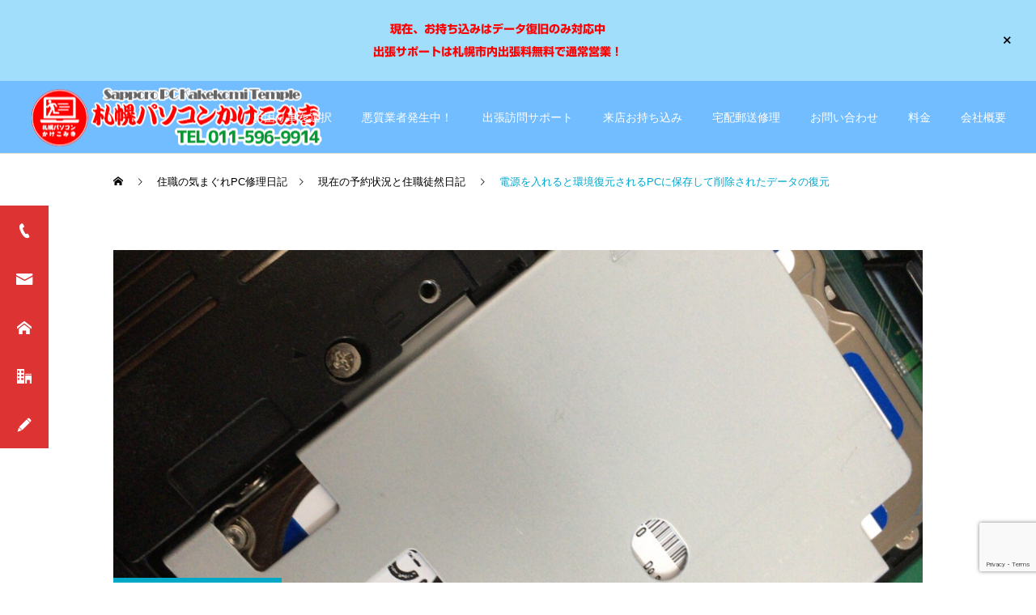

--- FILE ---
content_type: text/html; charset=UTF-8
request_url: https://www.pc-kakekomi.com/20180628/
body_size: 17183
content:
<!DOCTYPE html>
<html class="pc" lang="ja">
<head prefix="og: https://ogp.me/ns# fb: https://ogp.me/ns/fb#">
<meta charset="UTF-8">
<!--[if IE]><meta http-equiv="X-UA-Compatible" content="IE=edge"><![endif]-->
<meta name="viewport" content="width=device-width">
<meta name="description" content="パソコン修理と設定サポート、各種データ復旧の札幌パソコンかけこみ寺ホームページにお越しいただき誠にありがとうございます。なんというか梅雨に入ってしまったような札幌のお天気ですね。これを蝦夷梅雨と呼ぶんでしょうか。">
<link rel="pingback" href="https://www.pc-kakekomi.com/xmlrpc.php">
<link rel="shortcut icon" href="https://www.pc-kakekomi.com/wp-content/uploads/2017/03/kakekomi2.jpg">
<!--||  JM Twitter Cards by jmau111 v12  ||-->
<meta name="twitter:card" content="summary_large_image">
<meta name="twitter:creator" content="@pckakekomi">
<meta name="twitter:site" content="@札幌パソコンかけこみ寺">
<meta name="twitter:title" content="電源を入れると環境復元されるPCに保存して削除されたデータの復元">
<meta name="twitter:description" content="パソコン修理と設定サポート、各種データ復旧の札幌パソコンかけこみ寺ホームページにお越しいただき誠にありがとうございます。なんというか">
<meta name="twitter:image" content="https://www.pc-kakekomi.com/wp-content/uploads/2018/06/20180621_074201000_iOS.jpg">
<!--||  /JM Twitter Cards by jmau111 v12  ||-->
<title>電源を入れると環境復元されるPCに保存して削除されたデータの復元 | 札幌パソコンかけこみ寺はPC修理と設定サポート出張訪問無料</title>
<meta name='robots' content='max-image-preview:large' />
	<style>img:is([sizes="auto" i], [sizes^="auto," i]) { contain-intrinsic-size: 3000px 1500px }</style>
	<meta property="og:type" content="article">
<meta property="og:url" content="https://www.pc-kakekomi.com/20180628/">
<meta property="og:title" content="電源を入れると環境復元されるPCに保存して削除されたデータの復元 | 札幌パソコンかけこみ寺はPC修理と設定サポート出張訪問無料">
<meta property="og:description" content="パソコン修理と設定サポート、各種データ復旧の札幌パソコンかけこみ寺ホームページにお越しいただき誠にありがとうございます。なんというか梅雨に入ってしまったような札幌のお天気ですね。これを蝦夷梅雨と呼ぶんでしょうか。">
<meta property="og:site_name" content="札幌パソコンかけこみ寺はPC修理と設定サポート出張訪問無料">
<meta property="og:image" content="https://www.pc-kakekomi.com/wp-content/uploads/2018/06/20180621_074201000_iOS.jpg">
<meta property="og:image:secure_url" content="https://www.pc-kakekomi.com/wp-content/uploads/2018/06/20180621_074201000_iOS.jpg"> 
<meta property="og:image:width" content="1440"> 
<meta property="og:image:height" content="1920">
<meta property="fb:app_id" content="1360906257263998">
<meta name="twitter:card" content="summary">
<meta name="twitter:site" content="@pckakekomi">
<meta name="twitter:creator" content="@pckakekomi">
<meta name="twitter:title" content="電源を入れると環境復元されるPCに保存して削除されたデータの復元 | 札幌パソコンかけこみ寺はPC修理と設定サポート出張訪問無料">
<meta property="twitter:description" content="パソコン修理と設定サポート、各種データ復旧の札幌パソコンかけこみ寺ホームページにお越しいただき誠にありがとうございます。なんというか梅雨に入ってしまったような札幌のお天気ですね。これを蝦夷梅雨と呼ぶんでしょうか。">
<meta name="twitter:image:src" content="https://www.pc-kakekomi.com/wp-content/uploads/2018/06/20180621_074201000_iOS.jpg">
<link rel='dns-prefetch' href='//webfonts.xserver.jp' />
<link rel='dns-prefetch' href='//www.googletagmanager.com' />
<link rel="alternate" type="application/rss+xml" title="札幌パソコンかけこみ寺はPC修理と設定サポート出張訪問無料 &raquo; フィード" href="https://www.pc-kakekomi.com/feed/" />
<link rel="alternate" type="application/rss+xml" title="札幌パソコンかけこみ寺はPC修理と設定サポート出張訪問無料 &raquo; コメントフィード" href="https://www.pc-kakekomi.com/comments/feed/" />
<link rel='stylesheet' id='style-css' href='https://www.pc-kakekomi.com/wp-content/themes/cure_tcd082/style.css' type='text/css' media='all' />
<link rel='stylesheet' id='wp-block-library-css' href='https://www.pc-kakekomi.com/wp-includes/css/dist/block-library/style.min.css' type='text/css' media='all' />
<style id='classic-theme-styles-inline-css' type='text/css'>
/*! This file is auto-generated */
.wp-block-button__link{color:#fff;background-color:#32373c;border-radius:9999px;box-shadow:none;text-decoration:none;padding:calc(.667em + 2px) calc(1.333em + 2px);font-size:1.125em}.wp-block-file__button{background:#32373c;color:#fff;text-decoration:none}
</style>
<style id='global-styles-inline-css' type='text/css'>
:root{--wp--preset--aspect-ratio--square: 1;--wp--preset--aspect-ratio--4-3: 4/3;--wp--preset--aspect-ratio--3-4: 3/4;--wp--preset--aspect-ratio--3-2: 3/2;--wp--preset--aspect-ratio--2-3: 2/3;--wp--preset--aspect-ratio--16-9: 16/9;--wp--preset--aspect-ratio--9-16: 9/16;--wp--preset--color--black: #000000;--wp--preset--color--cyan-bluish-gray: #abb8c3;--wp--preset--color--white: #ffffff;--wp--preset--color--pale-pink: #f78da7;--wp--preset--color--vivid-red: #cf2e2e;--wp--preset--color--luminous-vivid-orange: #ff6900;--wp--preset--color--luminous-vivid-amber: #fcb900;--wp--preset--color--light-green-cyan: #7bdcb5;--wp--preset--color--vivid-green-cyan: #00d084;--wp--preset--color--pale-cyan-blue: #8ed1fc;--wp--preset--color--vivid-cyan-blue: #0693e3;--wp--preset--color--vivid-purple: #9b51e0;--wp--preset--gradient--vivid-cyan-blue-to-vivid-purple: linear-gradient(135deg,rgba(6,147,227,1) 0%,rgb(155,81,224) 100%);--wp--preset--gradient--light-green-cyan-to-vivid-green-cyan: linear-gradient(135deg,rgb(122,220,180) 0%,rgb(0,208,130) 100%);--wp--preset--gradient--luminous-vivid-amber-to-luminous-vivid-orange: linear-gradient(135deg,rgba(252,185,0,1) 0%,rgba(255,105,0,1) 100%);--wp--preset--gradient--luminous-vivid-orange-to-vivid-red: linear-gradient(135deg,rgba(255,105,0,1) 0%,rgb(207,46,46) 100%);--wp--preset--gradient--very-light-gray-to-cyan-bluish-gray: linear-gradient(135deg,rgb(238,238,238) 0%,rgb(169,184,195) 100%);--wp--preset--gradient--cool-to-warm-spectrum: linear-gradient(135deg,rgb(74,234,220) 0%,rgb(151,120,209) 20%,rgb(207,42,186) 40%,rgb(238,44,130) 60%,rgb(251,105,98) 80%,rgb(254,248,76) 100%);--wp--preset--gradient--blush-light-purple: linear-gradient(135deg,rgb(255,206,236) 0%,rgb(152,150,240) 100%);--wp--preset--gradient--blush-bordeaux: linear-gradient(135deg,rgb(254,205,165) 0%,rgb(254,45,45) 50%,rgb(107,0,62) 100%);--wp--preset--gradient--luminous-dusk: linear-gradient(135deg,rgb(255,203,112) 0%,rgb(199,81,192) 50%,rgb(65,88,208) 100%);--wp--preset--gradient--pale-ocean: linear-gradient(135deg,rgb(255,245,203) 0%,rgb(182,227,212) 50%,rgb(51,167,181) 100%);--wp--preset--gradient--electric-grass: linear-gradient(135deg,rgb(202,248,128) 0%,rgb(113,206,126) 100%);--wp--preset--gradient--midnight: linear-gradient(135deg,rgb(2,3,129) 0%,rgb(40,116,252) 100%);--wp--preset--font-size--small: 13px;--wp--preset--font-size--medium: 20px;--wp--preset--font-size--large: 36px;--wp--preset--font-size--x-large: 42px;--wp--preset--spacing--20: 0.44rem;--wp--preset--spacing--30: 0.67rem;--wp--preset--spacing--40: 1rem;--wp--preset--spacing--50: 1.5rem;--wp--preset--spacing--60: 2.25rem;--wp--preset--spacing--70: 3.38rem;--wp--preset--spacing--80: 5.06rem;--wp--preset--shadow--natural: 6px 6px 9px rgba(0, 0, 0, 0.2);--wp--preset--shadow--deep: 12px 12px 50px rgba(0, 0, 0, 0.4);--wp--preset--shadow--sharp: 6px 6px 0px rgba(0, 0, 0, 0.2);--wp--preset--shadow--outlined: 6px 6px 0px -3px rgba(255, 255, 255, 1), 6px 6px rgba(0, 0, 0, 1);--wp--preset--shadow--crisp: 6px 6px 0px rgba(0, 0, 0, 1);}:where(.is-layout-flex){gap: 0.5em;}:where(.is-layout-grid){gap: 0.5em;}body .is-layout-flex{display: flex;}.is-layout-flex{flex-wrap: wrap;align-items: center;}.is-layout-flex > :is(*, div){margin: 0;}body .is-layout-grid{display: grid;}.is-layout-grid > :is(*, div){margin: 0;}:where(.wp-block-columns.is-layout-flex){gap: 2em;}:where(.wp-block-columns.is-layout-grid){gap: 2em;}:where(.wp-block-post-template.is-layout-flex){gap: 1.25em;}:where(.wp-block-post-template.is-layout-grid){gap: 1.25em;}.has-black-color{color: var(--wp--preset--color--black) !important;}.has-cyan-bluish-gray-color{color: var(--wp--preset--color--cyan-bluish-gray) !important;}.has-white-color{color: var(--wp--preset--color--white) !important;}.has-pale-pink-color{color: var(--wp--preset--color--pale-pink) !important;}.has-vivid-red-color{color: var(--wp--preset--color--vivid-red) !important;}.has-luminous-vivid-orange-color{color: var(--wp--preset--color--luminous-vivid-orange) !important;}.has-luminous-vivid-amber-color{color: var(--wp--preset--color--luminous-vivid-amber) !important;}.has-light-green-cyan-color{color: var(--wp--preset--color--light-green-cyan) !important;}.has-vivid-green-cyan-color{color: var(--wp--preset--color--vivid-green-cyan) !important;}.has-pale-cyan-blue-color{color: var(--wp--preset--color--pale-cyan-blue) !important;}.has-vivid-cyan-blue-color{color: var(--wp--preset--color--vivid-cyan-blue) !important;}.has-vivid-purple-color{color: var(--wp--preset--color--vivid-purple) !important;}.has-black-background-color{background-color: var(--wp--preset--color--black) !important;}.has-cyan-bluish-gray-background-color{background-color: var(--wp--preset--color--cyan-bluish-gray) !important;}.has-white-background-color{background-color: var(--wp--preset--color--white) !important;}.has-pale-pink-background-color{background-color: var(--wp--preset--color--pale-pink) !important;}.has-vivid-red-background-color{background-color: var(--wp--preset--color--vivid-red) !important;}.has-luminous-vivid-orange-background-color{background-color: var(--wp--preset--color--luminous-vivid-orange) !important;}.has-luminous-vivid-amber-background-color{background-color: var(--wp--preset--color--luminous-vivid-amber) !important;}.has-light-green-cyan-background-color{background-color: var(--wp--preset--color--light-green-cyan) !important;}.has-vivid-green-cyan-background-color{background-color: var(--wp--preset--color--vivid-green-cyan) !important;}.has-pale-cyan-blue-background-color{background-color: var(--wp--preset--color--pale-cyan-blue) !important;}.has-vivid-cyan-blue-background-color{background-color: var(--wp--preset--color--vivid-cyan-blue) !important;}.has-vivid-purple-background-color{background-color: var(--wp--preset--color--vivid-purple) !important;}.has-black-border-color{border-color: var(--wp--preset--color--black) !important;}.has-cyan-bluish-gray-border-color{border-color: var(--wp--preset--color--cyan-bluish-gray) !important;}.has-white-border-color{border-color: var(--wp--preset--color--white) !important;}.has-pale-pink-border-color{border-color: var(--wp--preset--color--pale-pink) !important;}.has-vivid-red-border-color{border-color: var(--wp--preset--color--vivid-red) !important;}.has-luminous-vivid-orange-border-color{border-color: var(--wp--preset--color--luminous-vivid-orange) !important;}.has-luminous-vivid-amber-border-color{border-color: var(--wp--preset--color--luminous-vivid-amber) !important;}.has-light-green-cyan-border-color{border-color: var(--wp--preset--color--light-green-cyan) !important;}.has-vivid-green-cyan-border-color{border-color: var(--wp--preset--color--vivid-green-cyan) !important;}.has-pale-cyan-blue-border-color{border-color: var(--wp--preset--color--pale-cyan-blue) !important;}.has-vivid-cyan-blue-border-color{border-color: var(--wp--preset--color--vivid-cyan-blue) !important;}.has-vivid-purple-border-color{border-color: var(--wp--preset--color--vivid-purple) !important;}.has-vivid-cyan-blue-to-vivid-purple-gradient-background{background: var(--wp--preset--gradient--vivid-cyan-blue-to-vivid-purple) !important;}.has-light-green-cyan-to-vivid-green-cyan-gradient-background{background: var(--wp--preset--gradient--light-green-cyan-to-vivid-green-cyan) !important;}.has-luminous-vivid-amber-to-luminous-vivid-orange-gradient-background{background: var(--wp--preset--gradient--luminous-vivid-amber-to-luminous-vivid-orange) !important;}.has-luminous-vivid-orange-to-vivid-red-gradient-background{background: var(--wp--preset--gradient--luminous-vivid-orange-to-vivid-red) !important;}.has-very-light-gray-to-cyan-bluish-gray-gradient-background{background: var(--wp--preset--gradient--very-light-gray-to-cyan-bluish-gray) !important;}.has-cool-to-warm-spectrum-gradient-background{background: var(--wp--preset--gradient--cool-to-warm-spectrum) !important;}.has-blush-light-purple-gradient-background{background: var(--wp--preset--gradient--blush-light-purple) !important;}.has-blush-bordeaux-gradient-background{background: var(--wp--preset--gradient--blush-bordeaux) !important;}.has-luminous-dusk-gradient-background{background: var(--wp--preset--gradient--luminous-dusk) !important;}.has-pale-ocean-gradient-background{background: var(--wp--preset--gradient--pale-ocean) !important;}.has-electric-grass-gradient-background{background: var(--wp--preset--gradient--electric-grass) !important;}.has-midnight-gradient-background{background: var(--wp--preset--gradient--midnight) !important;}.has-small-font-size{font-size: var(--wp--preset--font-size--small) !important;}.has-medium-font-size{font-size: var(--wp--preset--font-size--medium) !important;}.has-large-font-size{font-size: var(--wp--preset--font-size--large) !important;}.has-x-large-font-size{font-size: var(--wp--preset--font-size--x-large) !important;}
:where(.wp-block-post-template.is-layout-flex){gap: 1.25em;}:where(.wp-block-post-template.is-layout-grid){gap: 1.25em;}
:where(.wp-block-columns.is-layout-flex){gap: 2em;}:where(.wp-block-columns.is-layout-grid){gap: 2em;}
:root :where(.wp-block-pullquote){font-size: 1.5em;line-height: 1.6;}
</style>
<link rel='stylesheet' id='contact-form-7-css' href='https://www.pc-kakekomi.com/wp-content/plugins/contact-form-7/includes/css/styles.css' type='text/css' media='all' />
<link rel='stylesheet' id='pz-linkcard-css-css' href='//www.pc-kakekomi.com/wp-content/uploads/pz-linkcard/style/style.min.css' type='text/css' media='all' />
<link rel='stylesheet' id='wpsm_ac-font-awesome-front-css' href='https://www.pc-kakekomi.com/wp-content/plugins/responsive-accordion-and-collapse/css/font-awesome/css/font-awesome.min.css' type='text/css' media='all' />
<link rel='stylesheet' id='wpsm_ac_bootstrap-front-css' href='https://www.pc-kakekomi.com/wp-content/plugins/responsive-accordion-and-collapse/css/bootstrap-front.css' type='text/css' media='all' />
<link rel='stylesheet' id='taxopress-frontend-css-css' href='https://www.pc-kakekomi.com/wp-content/plugins/simple-tags/assets/frontend/css/frontend.css' type='text/css' media='all' />
<style id='akismet-widget-style-inline-css' type='text/css'>

			.a-stats {
				--akismet-color-mid-green: #357b49;
				--akismet-color-white: #fff;
				--akismet-color-light-grey: #f6f7f7;

				max-width: 350px;
				width: auto;
			}

			.a-stats * {
				all: unset;
				box-sizing: border-box;
			}

			.a-stats strong {
				font-weight: 600;
			}

			.a-stats a.a-stats__link,
			.a-stats a.a-stats__link:visited,
			.a-stats a.a-stats__link:active {
				background: var(--akismet-color-mid-green);
				border: none;
				box-shadow: none;
				border-radius: 8px;
				color: var(--akismet-color-white);
				cursor: pointer;
				display: block;
				font-family: -apple-system, BlinkMacSystemFont, 'Segoe UI', 'Roboto', 'Oxygen-Sans', 'Ubuntu', 'Cantarell', 'Helvetica Neue', sans-serif;
				font-weight: 500;
				padding: 12px;
				text-align: center;
				text-decoration: none;
				transition: all 0.2s ease;
			}

			/* Extra specificity to deal with TwentyTwentyOne focus style */
			.widget .a-stats a.a-stats__link:focus {
				background: var(--akismet-color-mid-green);
				color: var(--akismet-color-white);
				text-decoration: none;
			}

			.a-stats a.a-stats__link:hover {
				filter: brightness(110%);
				box-shadow: 0 4px 12px rgba(0, 0, 0, 0.06), 0 0 2px rgba(0, 0, 0, 0.16);
			}

			.a-stats .count {
				color: var(--akismet-color-white);
				display: block;
				font-size: 1.5em;
				line-height: 1.4;
				padding: 0 13px;
				white-space: nowrap;
			}
		
</style>
<script type="text/javascript" src="https://www.pc-kakekomi.com/wp-includes/js/jquery/jquery.min.js" id="jquery-core-js"></script>
<script type="text/javascript" src="https://www.pc-kakekomi.com/wp-includes/js/jquery/jquery-migrate.min.js" id="jquery-migrate-js"></script>
<script type="text/javascript" src="//webfonts.xserver.jp/js/xserverv3.js?fadein=0&amp;ver=2.0.8" id="typesquare_std-js"></script>
<script type="text/javascript" src="https://www.pc-kakekomi.com/wp-content/plugins/simple-tags/assets/frontend/js/frontend.js" id="taxopress-frontend-js-js"></script>
<link rel="https://api.w.org/" href="https://www.pc-kakekomi.com/wp-json/" /><link rel="alternate" title="JSON" type="application/json" href="https://www.pc-kakekomi.com/wp-json/wp/v2/posts/2527" /><link rel="canonical" href="https://www.pc-kakekomi.com/20180628/" />
<link rel='shortlink' href='https://www.pc-kakekomi.com/?p=2527' />
<link rel="alternate" title="oEmbed (JSON)" type="application/json+oembed" href="https://www.pc-kakekomi.com/wp-json/oembed/1.0/embed?url=https%3A%2F%2Fwww.pc-kakekomi.com%2F20180628%2F" />
<link rel="alternate" title="oEmbed (XML)" type="text/xml+oembed" href="https://www.pc-kakekomi.com/wp-json/oembed/1.0/embed?url=https%3A%2F%2Fwww.pc-kakekomi.com%2F20180628%2F&#038;format=xml" />
<meta name="generator" content="Site Kit by Google 1.149.1" /><style type='text/css'>
h1,h2,h3,h1:lang(ja),h2:lang(ja),h3:lang(ja),.entry-title:lang(ja){ font-family: "丸フォーク M";}h4,h5,h6,h4:lang(ja),h5:lang(ja),h6:lang(ja),div.entry-meta span:lang(ja),footer.entry-footer span:lang(ja){ font-family: "丸フォーク M";}.hentry,.entry-content p,.post-inner.entry-content p,#comments div:lang(ja){ font-family: "新ゴ R";}strong,b,#comments .comment-author .fn:lang(ja){ font-family: "新ゴ B";}</style>

<link rel="stylesheet" href="https://www.pc-kakekomi.com/wp-content/themes/cure_tcd082/css/design-plus.css?ver=2.11">
<link rel="stylesheet" href="https://www.pc-kakekomi.com/wp-content/themes/cure_tcd082/css/sns-botton.css?ver=2.11">
<link rel="stylesheet" media="screen and (max-width:1251px)" href="https://www.pc-kakekomi.com/wp-content/themes/cure_tcd082/css/responsive.css?ver=2.11">
<link rel="stylesheet" media="screen and (max-width:1251px)" href="https://www.pc-kakekomi.com/wp-content/themes/cure_tcd082/css/footer-bar.css?ver=2.11">

<script src="https://www.pc-kakekomi.com/wp-content/themes/cure_tcd082/js/jquery.easing.1.4.js?ver=2.11"></script>
<script src="https://www.pc-kakekomi.com/wp-content/themes/cure_tcd082/js/jscript.js?ver=2.11"></script>
<script src="https://www.pc-kakekomi.com/wp-content/themes/cure_tcd082/js/comment.js?ver=2.11"></script>

<link rel="stylesheet" href="https://www.pc-kakekomi.com/wp-content/themes/cure_tcd082/js/simplebar.css?ver=2.11">
<script src="https://www.pc-kakekomi.com/wp-content/themes/cure_tcd082/js/simplebar.min.js?ver=2.11"></script>


<script src="https://www.pc-kakekomi.com/wp-content/themes/cure_tcd082/js/header_fix.js?ver=2.11"></script>
<script src="https://www.pc-kakekomi.com/wp-content/themes/cure_tcd082/js/header_fix_mobile.js?ver=2.11"></script>

<script src="https://www.pc-kakekomi.com/wp-content/themes/cure_tcd082/js/tcd_cookie.js?ver=2.11"></script>
<script type="text/javascript">
jQuery(document).ready(function($){
  if ($.cookie('close_header_message') == 'on') {
    $('#header_message').hide();
  }
  $('#close_header_message').click(function() {
    $('#header_message').hide();
    $.cookie('close_header_message', 'on', {
      path:'/'
    });
  });
});
</script>


<style type="text/css">

body, input, textarea { font-family: Arial, "Hiragino Sans", "ヒラギノ角ゴ ProN", "Hiragino Kaku Gothic ProN", "游ゴシック", YuGothic, "メイリオ", Meiryo, sans-serif; }

.rich_font, .p-vertical { font-family: Arial, "Hiragino Sans", "ヒラギノ角ゴ ProN", "Hiragino Kaku Gothic ProN", "游ゴシック", YuGothic, "メイリオ", Meiryo, sans-serif; font-weight:500; }

.rich_font_type1 { font-family: Arial, "Hiragino Kaku Gothic ProN", "ヒラギノ角ゴ ProN W3", "メイリオ", Meiryo, sans-serif; }
.rich_font_type2 { font-family: Arial, "Hiragino Sans", "ヒラギノ角ゴ ProN", "Hiragino Kaku Gothic ProN", "游ゴシック", YuGothic, "メイリオ", Meiryo, sans-serif; font-weight:500; }
.rich_font_type3 { font-family: "Times New Roman" , "游明朝" , "Yu Mincho" , "游明朝体" , "YuMincho" , "ヒラギノ明朝 Pro W3" , "Hiragino Mincho Pro" , "HiraMinProN-W3" , "HGS明朝E" , "ＭＳ Ｐ明朝" , "MS PMincho" , serif; font-weight:500; }

.post_content, #next_prev_post { font-family: Arial, "Hiragino Sans", "ヒラギノ角ゴ ProN", "Hiragino Kaku Gothic ProN", "游ゴシック", YuGothic, "メイリオ", Meiryo, sans-serif; }
  .widget_headline, .widget_block .wp-block-heading { font-family: Arial, "Hiragino Sans", "ヒラギノ角ゴ ProN", "Hiragino Kaku Gothic ProN", "游ゴシック", YuGothic, "メイリオ", Meiryo, sans-serif; }

#header { background:#72bdff; }
body.home #header.active { background:#72bdff; }
#side_button a { background:#dd3333; }
#side_button a:hover { background:#b52929; }
#side_button .num1:before { color:#ffffff; }
#side_button .num2:before { color:#ffffff; }
#side_button .num3:before { color:#ffffff; }
#side_button .num4:before { color:#ffffff; }
#side_button .num5:before { color:#ffffff; }
body.home #header_logo .logo a, body.home #global_menu > ul > li > a { color:#ffffff; }
body.home #header_logo .logo a:hover, body.home #global_menu > ul > li > a:hover, #global_menu > ul > li.active > a, #global_menu > ul > li.active_button > a { color:#00a7ce !important; }
body.home #header.active #header_logo .logo a, #global_menu > ul > li > a, body.home #header.active #global_menu > ul > li > a { color:#ffffff; }
#global_menu ul ul a { color:#ffffff; background:#007997; }
#global_menu ul ul a:hover { background:#00a7ce; }
body.home #menu_button span { background:#ffffff; }
#menu_button span { background:#000; }
#menu_button:hover span { background:#00a7ce !important; }
#drawer_menu { background:#1e73be; }
#mobile_menu a, .mobile #lang_button a { color:#ffffff; background:#1e73be; border-bottom:1px solid #444444; }
#mobile_menu li li a { color:#ffffff; background:#1e73be; }
#mobile_menu a:hover, #drawer_menu .close_button:hover, #mobile_menu .child_menu_button:hover, .mobile #lang_button a:hover { color:#eeee22; background:#00a7ce; }
#mobile_menu li li a:hover { color:#eeee22; }
.megamenu_service_list { background:#007995; }
.megamenu_service_list .headline { font-size:16px; }
.megamenu_service_list .title { font-size:14px; }
.megamenu_blog_list { background:#007995; }
.megamenu_blog_list .title { font-size:14px; }
#header_message { background:#a1defc; color:#000000; }
#close_header_message:before { color:#000000; }
#footer_banner .title { font-size:14px; }
#footer .service_list, #footer .service_list a { color:#000000; }
#footer_contact .link_button a { color:#ffffff; background:#02a8c6; }
#footer_contact .link_button a:hover { color:#ffffff; background:#007a96; }
#footer_tel .tel_number .icon:before { color:#00a8c8; }
#footer_schedule { font-size:14px; border-color:#05aac9; }
#footer_schedule td { border-color:#05aac9; color:#00a8c8; }
.footer_info { font-size:16px; }
#return_top a:before { color:#ffffff; }
#return_top a { background:#007a94; }
#return_top a:hover { background:#006277; }
@media screen and (max-width:750px) {
  #footer_banner .title { font-size:12px; }
  .footer_info { font-size:14px; }
  #footer_schedule { font-size:12px; }
}

.author_profile a.avatar img, .animate_image img, .animate_background .image, #recipe_archive .blur_image {
  width:100%; height:auto;
  -webkit-transition: transform  0.75s ease;
  transition: transform  0.75s ease;
}
.author_profile a.avatar:hover img, .animate_image:hover img, .animate_background:hover .image, #recipe_archive a:hover .blur_image {
  -webkit-transform: scale(1.2);
  transform: scale(1.2);
}



a { color:#000; }

a:hover, #header_logo a:hover, #global_menu > ul > li.current-menu-item > a, .megamenu_blog_list a:hover .title, #footer a:hover, #footer_social_link li a:hover:before, #bread_crumb a:hover, #bread_crumb li.home a:hover:after, #bread_crumb, #bread_crumb li.last, #next_prev_post a:hover,
.megamenu_blog_slider a:hover , .megamenu_blog_slider .category a:hover, .megamenu_blog_slider_wrap .carousel_arrow:hover:before, .megamenu_menu_list .carousel_arrow:hover:before, .single_copy_title_url_btn:hover,
.p-dropdown__list li a:hover, .p-dropdown__title:hover, .p-dropdown__title:hover:after, .p-dropdown__title:hover:after, .p-dropdown__list li a:hover, .p-dropdown__list .child_menu_button:hover, .tcdw_search_box_widget .search_area .search_button:hover:before,
#index_news a .date, #index_news_slider a:hover .title, .tcd_category_list a:hover, .tcd_category_list .child_menu_button:hover, .styled_post_list1 a:hover .title,
#post_title_area .post_meta a:hover, #single_author_title_area .author_link li a:hover:before, .author_profile a:hover, .author_profile .author_link li a:hover:before, #post_meta_bottom a:hover, .cardlink_title a:hover, .comment a:hover, .comment_form_wrapper a:hover, #searchform .submit_button:hover:before
  { color: #00a7ce; }

#comment_tab li.active a, #submit_comment:hover, #cancel_comment_reply a:hover, #wp-calendar #prev a:hover, #wp-calendar #next a:hover, #wp-calendar td a:hover,
#post_pagination p, #post_pagination a:hover, #p_readmore .button:hover, .page_navi a:hover, .page_navi span.current, #post_pagination a:hover,.c-pw__btn:hover, #post_pagination a:hover, #comment_tab li a:hover,
.post_slider_widget .slick-dots button:hover::before, .post_slider_widget .slick-dots .slick-active button::before
  { background-color: #00a7ce; }

.widget_headline, #comment_textarea textarea:focus, .c-pw__box-input:focus, .page_navi a:hover, .page_navi span.current, #post_pagination p, #post_pagination a:hover
  { border-color: #00a7ce; }

.post_content a, .custom-html-widget a { color:#1e73be; }
.post_content a:hover, .custom-html-widget a:hover { color:#eeee22; }
.cat_id_1 a { color:#ffffff !important; background:#02a8c6 !important; }
.cat_id_1 a:hover { color:#ffffff !important; background:#007a96 !important; }
.cat_id_3 a { color:#ffffff !important; background:#02a8c6 !important; }
.cat_id_3 a:hover { color:#ffffff !important; background:#007a96 !important; }
.cat_id_4 a { color:#ffffff !important; background:#02a8c6 !important; }
.cat_id_4 a:hover { color:#ffffff !important; background:#007a96 !important; }
.cat_id_5 a { color:#ffffff !important; background:#02a8c6 !important; }
.cat_id_5 a:hover { color:#ffffff !important; background:#007a96 !important; }
.cat_id_7 a { color:#ffffff !important; background:#02a8c6 !important; }
.cat_id_7 a:hover { color:#ffffff !important; background:#007a96 !important; }
.cat_id_246 a { color:#ffffff !important; background:#02a8c6 !important; }
.cat_id_246 a:hover { color:#ffffff !important; background:#007a96 !important; }
.cat_id_259 a { color:#ffffff !important; background:#02a8c6 !important; }
.cat_id_259 a:hover { color:#ffffff !important; background:#007a96 !important; }
.cat_id_435 a { color:#ffffff !important; background:#02a8c6 !important; }
.cat_id_435 a:hover { color:#ffffff !important; background:#007a96 !important; }
.styled_h2 {
  font-size:22px !important; text-align:left; color:#000000;   border-top:5px solid #1e73be;
  border-bottom:5px solid #1e73be;
  border-left:0px solid #222222;
  border-right:0px solid #222222;
  padding:10px 0px 10px 0px !important;
  margin:0px 0px 30px !important;
}
.styled_h3 {
  font-size:18px !important; text-align:left; color:#000000; background:#ededed;  border-top:0px solid #dddddd;
  border-bottom:0px solid #dddddd;
  border-left:5px solid #dd3333;
  border-right:0px solid #dddddd;
  padding:10px 0px 10px 10px !important;
  margin:0px 0px 30px !important;
}
.styled_h4 {
  font-size:18px !important; text-align:left; color:#000000;   border-top:0px solid #dddddd;
  border-bottom:0px solid #dddddd;
  border-left:2px solid #222222;
  border-right:0px solid #dddddd;
  padding:10px 0px 10px 15px !important;
  margin:0px 0px 30px !important;
}
.styled_h5 {
  font-size:16px !important; text-align:left; color:#000000;   border-top:0px solid #dddddd;
  border-bottom:0px solid #dddddd;
  border-left:0px solid #dddddd;
  border-right:0px solid #dddddd;
  padding:15px 15px 15px 15px !important;
  margin:0px 0px 30px !important;
}
.q_custom_button1 { background: #535353; color: #ffffff !important; border-color: #535353 !important; }
.q_custom_button1:hover, .q_custom_button1:focus { background: #7d7d7d; color: #ffffff !important; border-color: #7d7d7d !important; }
.q_custom_button2 { background: #535353; color: #ffffff !important; border-color: #535353 !important; }
.q_custom_button2:hover, .q_custom_button2:focus { background: #7d7d7d; color: #ffffff !important; border-color: #7d7d7d !important; }
.q_custom_button3 { background: #535353; color: #ffffff !important; border-color: #535353 !important; }
.q_custom_button3:hover, .q_custom_button3:focus { background: #7d7d7d; color: #ffffff !important; border-color: #7d7d7d !important; }
.speech_balloon_left1 .speach_balloon_text { background-color: #ffdfdf; border-color: #ffdfdf; color: #000000 }
.speech_balloon_left1 .speach_balloon_text::before { border-right-color: #ffdfdf }
.speech_balloon_left1 .speach_balloon_text::after { border-right-color: #ffdfdf }
.speech_balloon_left2 .speach_balloon_text { background-color: #ffffff; border-color: #ff5353; color: #000000 }
.speech_balloon_left2 .speach_balloon_text::before { border-right-color: #ff5353 }
.speech_balloon_left2 .speach_balloon_text::after { border-right-color: #ffffff }
.speech_balloon_right1 .speach_balloon_text { background-color: #ccf4ff; border-color: #ccf4ff; color: #000000 }
.speech_balloon_right1 .speach_balloon_text::before { border-left-color: #ccf4ff }
.speech_balloon_right1 .speach_balloon_text::after { border-left-color: #ccf4ff }
.speech_balloon_right2 .speach_balloon_text { background-color: #ffffff; border-color: #0789b5; color: #000000 }
.speech_balloon_right2 .speach_balloon_text::before { border-left-color: #0789b5 }
.speech_balloon_right2 .speach_balloon_text::after { border-left-color: #ffffff }
.qt_google_map .pb_googlemap_custom-overlay-inner { background:#000000; color:#ffffff; }
.qt_google_map .pb_googlemap_custom-overlay-inner::after { border-color:#000000 transparent transparent transparent; }
</style>

<style id="current-page-style" type="text/css">
#post_title_area .title { font-size:26px; }
#article .post_content { font-size:16px; }
#related_post .headline { font-size:18px; border-color:#00a7ce; }
#comments .headline { font-size:18px; border-color:#00a7ce; }
@media screen and (max-width:750px) {
  #post_title_area .title { font-size:18px; }
  #article .post_content { font-size:14px; }
  #related_post .headline { font-size:15px; }
  #comments .headline { font-size:16px; }
}
#site_loader_overlay.active #site_loader_animation {
  opacity:0;
  -webkit-transition: all 1.0s cubic-bezier(0.22, 1, 0.36, 1) 0s; transition: all 1.0s cubic-bezier(0.22, 1, 0.36, 1) 0s;
}
#site_loader_logo_inner .message { font-size:16px; color:#000000; }
#site_loader_logo_inner i { background:#000000; }
@media screen and (max-width:750px) {
  #site_loader_logo_inner .message { font-size:14px; }
}
</style>
<style id="tcd_custom_css">body.home #header.animate #header_logo,
body.home #header.animate #global_menu {
    -webkit-animation: none;
    animation: none;
}
body.home #header_logo,
body.home #global_menu {
    opacity: 1;
}</style>
<script type="text/javascript">
jQuery(document).ready(function($){

  $('.megamenu_blog_slider').slick({
    infinite: true,
    dots: false,
    arrows: false,
    slidesToShow: 4,
    slidesToScroll: 1,
    swipeToSlide: true,
    touchThreshold: 20,
    adaptiveHeight: false,
    pauseOnHover: true,
    autoplay: false,
    fade: false,
    easing: 'easeOutExpo',
    speed: 700,
    autoplaySpeed: 5000
  });
  $('.megamenu_blog_list .prev_item').on('click', function() {
    $(this).closest('.megamenu_blog_list').find('.megamenu_blog_slider').slick('slickPrev');
  });
  $('.megamenu_blog_list .next_item').on('click', function() {
    $(this).closest('.megamenu_blog_list').find('.megamenu_blog_slider').slick('slickNext');
  });

});
</script>
<script type="text/javascript">
jQuery(document).ready(function($){
  var side_button_width = $("#side_button").width();
  $("#side_button").css('width',side_button_width + 'px').css('right','calc(100% - 60px)').css('opacity','1');
  $("#side_button").hover(function(){
     $(this).css('right','calc(100% - ' + side_button_width + 'px)');
  }, function(){
     $(this).css('right','calc(100% - 60px)');
  });

  var side_button_height = $("#side_button").height();
  var header_message_height = $('#header_message').innerHeight();
  if ($('#header_message').css('display') == 'none') {
    var header_message_height = '';
  }
  var winW = $(window).width();
  if( winW > 1251 ){
    $("#side_button").css('top', header_message_height + 149 + 'px');
  } else {
    $("#side_button").css('top', header_message_height + 157 + 'px');
  }
  $(window).on('resize', function(){
    var winW = $(window).width();
    if( winW > 1251 ){
      $("#side_button").css('top', header_message_height + 149 + 'px');
    } else {
      $("#side_button").css('top', header_message_height + 157 + 'px');
    }
  });
  var side_button_position = $('#side_button').offset();
  if(side_button_position){
    $(window).scroll(function () {
      if($(window).scrollTop() > side_button_position.top - 150) {
        $("#side_button").addClass('fixed');
      } else {
        $("#side_button").removeClass('fixed');
      }
    });
  }

});
</script>
<script type="text/javascript" src="https://www.pc-kakekomi.com/wp-content/plugins/si-captcha-for-wordpress/captcha/si_captcha.js?ver=1769147332"></script>
<!-- begin SI CAPTCHA Anti-Spam - login/register form style -->
<style type="text/css">
.si_captcha_small { width:175px; height:45px; padding-top:10px; padding-bottom:10px; }
.si_captcha_large { width:250px; height:60px; padding-top:10px; padding-bottom:10px; }
img#si_image_com { border-style:none; margin:0; padding-right:5px; float:left; }
img#si_image_reg { border-style:none; margin:0; padding-right:5px; float:left; }
img#si_image_log { border-style:none; margin:0; padding-right:5px; float:left; }
img#si_image_side_login { border-style:none; margin:0; padding-right:5px; float:left; }
img#si_image_checkout { border-style:none; margin:0; padding-right:5px; float:left; }
img#si_image_jetpack { border-style:none; margin:0; padding-right:5px; float:left; }
img#si_image_bbpress_topic { border-style:none; margin:0; padding-right:5px; float:left; }
.si_captcha_refresh { border-style:none; margin:0; vertical-align:bottom; }
div#si_captcha_input { display:block; padding-top:15px; padding-bottom:5px; }
label#si_captcha_code_label { margin:0; }
input#si_captcha_code_input { width:65px; }
p#si_captcha_code { clear: left; padding-top:10px; }
.si-captcha-jetpack-error { color:#DC3232; }
</style>
<!-- end SI CAPTCHA Anti-Spam - login/register form style -->
<noscript><style>.lazyload[data-src]{display:none !important;}</style></noscript><style>.lazyload{background-image:none !important;}.lazyload:before{background-image:none !important;}</style></head>
<body id="body" class="post-template-default single single-post postid-2527 single-format-standard wp-embed-responsive layout_type3 use_header_fix use_mobile_header_fix">


<div id="container">

  <div id="header_message" class="show_close_button" style="color:#000000;background-color:#a1defc;">
    <p class="label"><p style="text-align: center"><strong><span style="color: #ff0000"><br />
現在、お持ち込みはデータ復旧のみ対応中<br /><br />
出張サポートは札幌市内出張料無料で通常営業！<br /><br />
</span></strong></p></p>
      <div id="close_header_message"></div>
     </div>

 <header id="header">
    <div id="header_logo">
   <div class="logo">
 <a href="https://www.pc-kakekomi.com/" title="札幌パソコンかけこみ寺はPC修理と設定サポート出張訪問無料">
    <img class="pc_logo_image type1 lazyload" src="[data-uri]" alt="札幌パソコンかけこみ寺はPC修理と設定サポート出張訪問無料" title="札幌パソコンかけこみ寺はPC修理と設定サポート出張訪問無料" width="370" height="75" data-src="https://www.pc-kakekomi.com/wp-content/uploads/2021/04/logo-2.png?1769147332" decoding="async" data-eio-rwidth="370" data-eio-rheight="75" /><noscript><img class="pc_logo_image type1" src="https://www.pc-kakekomi.com/wp-content/uploads/2021/04/logo-2.png?1769147332" alt="札幌パソコンかけこみ寺はPC修理と設定サポート出張訪問無料" title="札幌パソコンかけこみ寺はPC修理と設定サポート出張訪問無料" width="370" height="75" data-eio="l" /></noscript>
  <img class="pc_logo_image type2 lazyload" src="[data-uri]" alt="札幌パソコンかけこみ寺はPC修理と設定サポート出張訪問無料" title="札幌パソコンかけこみ寺はPC修理と設定サポート出張訪問無料" width="370" height="75" data-src="https://www.pc-kakekomi.com/wp-content/uploads/2021/04/logo-2.png?1769147332" decoding="async" data-eio-rwidth="370" data-eio-rheight="75" /><noscript><img class="pc_logo_image type2" src="https://www.pc-kakekomi.com/wp-content/uploads/2021/04/logo-2.png?1769147332" alt="札幌パソコンかけこみ寺はPC修理と設定サポート出張訪問無料" title="札幌パソコンかけこみ寺はPC修理と設定サポート出張訪問無料" width="370" height="75" data-eio="l" /></noscript>      <img class="mobile_logo_image type1 lazyload" src="[data-uri]" alt="札幌パソコンかけこみ寺はPC修理と設定サポート出張訪問無料" title="札幌パソコンかけこみ寺はPC修理と設定サポート出張訪問無料" width="130" height="50" data-src="https://www.pc-kakekomi.com/wp-content/uploads/2021/04/logo_mobile-2.png?1769147332" decoding="async" data-eio-rwidth="130" data-eio-rheight="50" /><noscript><img class="mobile_logo_image type1" src="https://www.pc-kakekomi.com/wp-content/uploads/2021/04/logo_mobile-2.png?1769147332" alt="札幌パソコンかけこみ寺はPC修理と設定サポート出張訪問無料" title="札幌パソコンかけこみ寺はPC修理と設定サポート出張訪問無料" width="130" height="50" data-eio="l" /></noscript>
  <img class="mobile_logo_image type2 lazyload" src="[data-uri]" alt="札幌パソコンかけこみ寺はPC修理と設定サポート出張訪問無料" title="札幌パソコンかけこみ寺はPC修理と設定サポート出張訪問無料" width="130" height="50" data-src="https://www.pc-kakekomi.com/wp-content/uploads/2021/04/logo_mobile-2.png?1769147332" decoding="async" data-eio-rwidth="130" data-eio-rheight="50" /><noscript><img class="mobile_logo_image type2" src="https://www.pc-kakekomi.com/wp-content/uploads/2021/04/logo_mobile-2.png?1769147332" alt="札幌パソコンかけこみ寺はPC修理と設定サポート出張訪問無料" title="札幌パソコンかけこみ寺はPC修理と設定サポート出張訪問無料" width="130" height="50" data-eio="l" /></noscript>   </a>
</div>

  </div>
      <a id="menu_button" href="#"><span></span><span></span><span></span></a>
  <nav id="global_menu">
   <ul id="menu-%e3%83%a1%e3%82%a4%e3%83%b3%e3%83%a1%e3%83%8b%e3%83%a5%e3%83%bc" class="menu"><li id="menu-item-2917" class="menu-item menu-item-type-custom menu-item-object-custom menu-item-2917 "><a href="http://pc-kakekomi.com/service/" class="megamenu_button" data-megamenu="js-megamenu2917">お困り事を選択</a></li>
<li id="menu-item-3089" class="menu-item menu-item-type-post_type menu-item-object-page menu-item-3089 "><a href="https://www.pc-kakekomi.com/akutoku/">悪質業者発生中！</a></li>
<li id="menu-item-3092" class="menu-item menu-item-type-post_type menu-item-object-page menu-item-3092 "><a href="https://www.pc-kakekomi.com/pc30muryou/">出張訪問サポート</a></li>
<li id="menu-item-3090" class="menu-item menu-item-type-post_type menu-item-object-page menu-item-3090 "><a href="https://www.pc-kakekomi.com/motikomi-pc/">来店お持ち込み</a></li>
<li id="menu-item-3088" class="menu-item menu-item-type-post_type menu-item-object-page menu-item-3088 "><a href="https://www.pc-kakekomi.com/takuhai/">宅配郵送修理</a></li>
<li id="menu-item-3093" class="menu-item menu-item-type-post_type menu-item-object-page menu-item-3093 "><a href="https://www.pc-kakekomi.com/contact/">お問い合わせ</a></li>
<li id="menu-item-3086" class="menu-item menu-item-type-post_type menu-item-object-page menu-item-3086 "><a href="https://www.pc-kakekomi.com/price/">料金</a></li>
<li id="menu-item-3087" class="menu-item menu-item-type-post_type menu-item-object-page menu-item-3087 "><a href="https://www.pc-kakekomi.com/company-symple/">会社概要</a></li>
</ul>  </nav>
  <div class="megamenu_service_list" id="js-megamenu2917">
 <div class="megamenu_service_list_inner clearfix">

    <p class="headline">お困りごとは何ですか？豊富なサポート内容からお選びください。</p>
  
    <div class="link_button">
   <a href="https://www.pc-kakekomi.com/service/">サポート一覧</a>
  </div>
  
    <div class="service_list clearfix">
      <article class="item">
    <a href="https://www.pc-kakekomi.com/service/windowsstarttlouble/">
           <img class="image lazyload" src="[data-uri]" alt="" title="" data-src="https://www.pc-kakekomi.com/wp-content/uploads/2020/12/megamenu1.png" decoding="async" data-eio-rwidth="100" data-eio-rheight="100"><noscript><img class="image" src="https://www.pc-kakekomi.com/wp-content/uploads/2020/12/megamenu1.png" alt="" title="" data-eio="l"></noscript>
          <div class="title_area">
      <p class="title"><span>Windowsトラブル</span></p>
     </div>
    </a>
   </article>
      <article class="item">
    <a href="https://www.pc-kakekomi.com/service/pc-support/">
           <img class="image lazyload" src="[data-uri]" alt="" title="" data-src="https://www.pc-kakekomi.com/wp-content/uploads/2021/01/megamenu-setting.png" decoding="async" data-eio-rwidth="100" data-eio-rheight="100"><noscript><img class="image" src="https://www.pc-kakekomi.com/wp-content/uploads/2021/01/megamenu-setting.png" alt="" title="" data-eio="l"></noscript>
          <div class="title_area">
      <p class="title"><span>各種PC設定サポート</span></p>
     </div>
    </a>
   </article>
      <article class="item">
    <a href="https://www.pc-kakekomi.com/service/pc-start-setup/">
           <img class="image lazyload" src="[data-uri]" alt="" title="" data-src="https://www.pc-kakekomi.com/wp-content/uploads/2021/01/megamenu-starter.png" decoding="async" data-eio-rwidth="100" data-eio-rheight="100"><noscript><img class="image" src="https://www.pc-kakekomi.com/wp-content/uploads/2021/01/megamenu-starter.png" alt="" title="" data-eio="l"></noscript>
          <div class="title_area">
      <p class="title"><span>初期設定パック</span></p>
     </div>
    </a>
   </article>
      <article class="item">
    <a href="https://www.pc-kakekomi.com/service/mail/">
           <img class="image lazyload" src="[data-uri]" alt="" title="" data-src="https://www.pc-kakekomi.com/wp-content/uploads/2021/01/megamenu-mail.png" decoding="async" data-eio-rwidth="100" data-eio-rheight="100"><noscript><img class="image" src="https://www.pc-kakekomi.com/wp-content/uploads/2021/01/megamenu-mail.png" alt="" title="" data-eio="l"></noscript>
          <div class="title_area">
      <p class="title"><span>メール</span></p>
     </div>
    </a>
   </article>
      <article class="item">
    <a href="https://www.pc-kakekomi.com/service/internet-set/">
           <img class="image lazyload" src="[data-uri]" alt="" title="" data-src="https://www.pc-kakekomi.com/wp-content/uploads/2021/01/megamenu-internet.png" decoding="async" data-eio-rwidth="100" data-eio-rheight="100"><noscript><img class="image" src="https://www.pc-kakekomi.com/wp-content/uploads/2021/01/megamenu-internet.png" alt="" title="" data-eio="l"></noscript>
          <div class="title_area">
      <p class="title"><span>インターネット・ネットワーク</span></p>
     </div>
    </a>
   </article>
      <article class="item">
    <a href="https://www.pc-kakekomi.com/service/pc-virus/">
           <img class="image lazyload" src="[data-uri]" alt="" title="" data-src="https://www.pc-kakekomi.com/wp-content/uploads/2020/12/megamenu-virus.png" decoding="async" data-eio-rwidth="100" data-eio-rheight="100"><noscript><img class="image" src="https://www.pc-kakekomi.com/wp-content/uploads/2020/12/megamenu-virus.png" alt="" title="" data-eio="l"></noscript>
          <div class="title_area">
      <p class="title"><span>ウイルス・詐欺</span></p>
     </div>
    </a>
   </article>
      <article class="item">
    <a href="https://www.pc-kakekomi.com/service/data-hukkyuu/">
           <img class="image lazyload" src="[data-uri]" alt="" title="" data-src="https://www.pc-kakekomi.com/wp-content/uploads/2020/12/megamenu-datahukkyuu.png" decoding="async" data-eio-rwidth="100" data-eio-rheight="100"><noscript><img class="image" src="https://www.pc-kakekomi.com/wp-content/uploads/2020/12/megamenu-datahukkyuu.png" alt="" title="" data-eio="l"></noscript>
          <div class="title_area">
      <p class="title"><span>データ復旧・救出</span></p>
     </div>
    </a>
   </article>
      <article class="item">
    <a href="https://www.pc-kakekomi.com/service/pc-syuuri/">
           <img class="image lazyload" src="[data-uri]" alt="" title="" data-src="https://www.pc-kakekomi.com/wp-content/uploads/2020/12/megamenu-syuuri.png" decoding="async" data-eio-rwidth="100" data-eio-rheight="100"><noscript><img class="image" src="https://www.pc-kakekomi.com/wp-content/uploads/2020/12/megamenu-syuuri.png" alt="" title="" data-eio="l"></noscript>
          <div class="title_area">
      <p class="title"><span>故障修理・交換</span></p>
     </div>
    </a>
   </article>
     </div><!-- END .service_list -->
  
 </div>
</div>
   </header>

  <div id="side_button" class="left">
    <div class="item num1 side_button_icon_tel"><a href="tel:0115969914">電話</a></div>
    <div class="item num2 side_button_icon_mail"><a href="http://pc-kakekomi.com/contact/" >お問い合わせ</a></div>
    <div class="item num3 side_button_icon_home"><a href="http://pc-kakekomi.com/pc30muryou/" >出張訪問サポート</a></div>
    <div class="item num4 side_button_icon_office"><a href="http://pc-kakekomi.com/motikomi-pc/" >来店予約</a></div>
    <div class="item num5 side_button_icon_pencil"><a href="http://pc-kakekomi.com/takuhai/" >郵送・宅配</a></div>
   </div>
 
 <div id="bread_crumb" style="width:1000px;">
 <ul class="clearfix" itemscope itemtype="https://schema.org/BreadcrumbList">
 <li itemprop="itemListElement" itemscope itemtype="https://schema.org/ListItem" class="home"><a itemprop="item" href="https://www.pc-kakekomi.com/"><span itemprop="name">ホーム</span></a><meta itemprop="position" content="1"></li>
 <li itemprop="itemListElement" itemscope itemtype="https://schema.org/ListItem"><a itemprop="item" href="https://www.pc-kakekomi.com/%e3%83%96%e3%83%ad%e3%82%b0/"><span itemprop="name">住職の気まぐれPC修理日記</span></a><meta itemprop="position" content="2"></li>
  <li class="category" itemprop="itemListElement" itemscope itemtype="https://schema.org/ListItem">
    <a itemprop="item" href="https://www.pc-kakekomi.com/category/honzitu/"><span itemprop="name">現在の予約状況と住職徒然日記</span></a>
    <meta itemprop="position" content="3">
 </li>
  <li class="last" itemprop="itemListElement" itemscope itemtype="https://schema.org/ListItem"><span itemprop="name">電源を入れると環境復元されるPCに保存して削除されたデータの復元</span><meta itemprop="position" content="4"></li>
 </ul>
</div>

<div id="main_contents" class="clearfix">

 <div id="main_col">

  
  <article id="article">

   
      <div id="post_title_area">
        <div class="image lazyload" style="background: no-repeat center center; background-size:cover;" data-back="https://www.pc-kakekomi.com/wp-content/uploads/2018/06/20180621_074201000_iOS.jpg"></div>
            <p class="category cat_id_246"><a href="https://www.pc-kakekomi.com/category/honzitu/">現在の予約状況と住職徒然日記</a></p>
            <h1 class="title rich_font_type2 entry-title">電源を入れると環境復元されるPCに保存して削除されたデータの復元</h1>
    <ul id="single_meta" class="clearfix">
        <li class="date"><time class="entry-date updated" datetime="2018-06-29T08:45:43+09:00">2018.06.28</time></li>
            </ul>
   </div>

      <div class="single_share clearfix" id="single_share_top">
    <div class="share-type1 share-top">
 
	<div class="sns mt10">
		<ul class="type1 clearfix">
			<li class="twitter">
				<a href="https://twitter.com/intent/tweet?text=%E9%9B%BB%E6%BA%90%E3%82%92%E5%85%A5%E3%82%8C%E3%82%8B%E3%81%A8%E7%92%B0%E5%A2%83%E5%BE%A9%E5%85%83%E3%81%95%E3%82%8C%E3%82%8BPC%E3%81%AB%E4%BF%9D%E5%AD%98%E3%81%97%E3%81%A6%E5%89%8A%E9%99%A4%E3%81%95%E3%82%8C%E3%81%9F%E3%83%87%E3%83%BC%E3%82%BF%E3%81%AE%E5%BE%A9%E5%85%83&url=https%3A%2F%2Fwww.pc-kakekomi.com%2F20180628%2F&via=pckakekomi&tw_p=tweetbutton&related=pckakekomi" onclick="javascript:window.open(this.href, '', 'menubar=no,toolbar=no,resizable=yes,scrollbars=yes,height=400,width=600');return false;"><i class="icon-twitter"></i><span class="ttl">Post</span><span class="share-count"></span></a>
			</li>
			<li class="facebook">
				<a href="//www.facebook.com/sharer/sharer.php?u=https://www.pc-kakekomi.com/20180628/&amp;t=%E9%9B%BB%E6%BA%90%E3%82%92%E5%85%A5%E3%82%8C%E3%82%8B%E3%81%A8%E7%92%B0%E5%A2%83%E5%BE%A9%E5%85%83%E3%81%95%E3%82%8C%E3%82%8BPC%E3%81%AB%E4%BF%9D%E5%AD%98%E3%81%97%E3%81%A6%E5%89%8A%E9%99%A4%E3%81%95%E3%82%8C%E3%81%9F%E3%83%87%E3%83%BC%E3%82%BF%E3%81%AE%E5%BE%A9%E5%85%83" class="facebook-btn-icon-link" target="blank" rel="nofollow"><i class="icon-facebook"></i><span class="ttl">Share</span><span class="share-count"></span></a>
			</li>
			<li class="hatebu">
				<a href="https://b.hatena.ne.jp/add?mode=confirm&url=https%3A%2F%2Fwww.pc-kakekomi.com%2F20180628%2F" onclick="javascript:window.open(this.href, '', 'menubar=no,toolbar=no,resizable=yes,scrollbars=yes,height=400,width=510');return false;" ><i class="icon-hatebu"></i><span class="ttl">Hatena</span><span class="share-count"></span></a>
			</li>
			<li class="pocket">
				<a href="https://getpocket.com/edit?url=https%3A%2F%2Fwww.pc-kakekomi.com%2F20180628%2F&title=%E9%9B%BB%E6%BA%90%E3%82%92%E5%85%A5%E3%82%8C%E3%82%8B%E3%81%A8%E7%92%B0%E5%A2%83%E5%BE%A9%E5%85%83%E3%81%95%E3%82%8C%E3%82%8BPC%E3%81%AB%E4%BF%9D%E5%AD%98%E3%81%97%E3%81%A6%E5%89%8A%E9%99%A4%E3%81%95%E3%82%8C%E3%81%9F%E3%83%87%E3%83%BC%E3%82%BF%E3%81%AE%E5%BE%A9%E5%85%83" target="blank"><i class="icon-pocket"></i><span class="ttl">Pocket</span><span class="share-count"></span></a>
			</li>
			<li class="rss">
				<a href="https://www.pc-kakekomi.com/feed/" target="blank"><i class="icon-rss"></i><span class="ttl">RSS</span></a>
			</li>
			<li class="feedly">
				<a href="https://feedly.com/index.html#subscription/feed/https://www.pc-kakekomi.com/feed/" target="blank"><i class="icon-feedly"></i><span class="ttl">feedly</span><span class="share-count"></span></a>
			</li>
			<li class="pinterest">
				<a rel="nofollow" target="_blank" href="https://www.pinterest.com/pin/create/button/?url=https%3A%2F%2Fwww.pc-kakekomi.com%2F20180628%2F&media=https://www.pc-kakekomi.com/wp-content/uploads/2018/06/20180621_074201000_iOS.jpg&description=%E9%9B%BB%E6%BA%90%E3%82%92%E5%85%A5%E3%82%8C%E3%82%8B%E3%81%A8%E7%92%B0%E5%A2%83%E5%BE%A9%E5%85%83%E3%81%95%E3%82%8C%E3%82%8BPC%E3%81%AB%E4%BF%9D%E5%AD%98%E3%81%97%E3%81%A6%E5%89%8A%E9%99%A4%E3%81%95%E3%82%8C%E3%81%9F%E3%83%87%E3%83%BC%E3%82%BF%E3%81%AE%E5%BE%A9%E5%85%83" data-pin-do="buttonPin" data-pin-custom="true"><i class="icon-pinterest"></i><span class="ttl">Pin&nbsp;it</span></a>
			</li>
		</ul>
	</div>
</div>
   </div>
   
   
   
   
      <div class="post_content clearfix">
    <p>パソコン修理と設定サポート、各種データ復旧の札幌パソコンかけこみ寺ホームページにお越しいただき誠にありがとうございます。</p>
<p>なんというか梅雨に入ってしまったような札幌のお天気ですね。これを蝦夷梅雨と呼ぶんでしょうか。梅雨時期になると本州の友人たちに「北海道に移住したい！」と言われるんですが、最近の北海道も梅雨があるんですよと言いたい住職の大沢です^^;</p>
<p>さて、ジメジメして外出したくないお天気が続きますが、札幌パソコンかけこみ寺では今週も沢山の修理やデータ復旧のご依頼が舞い込んで大忙しです。そんな中から本日のお話は、ちょっと変わったデータ復元依頼。環境復元からの復元のお話しですが、その前に本日のご予約状況をお伝えします。</p>
<p>今日、明日とかなり混み合っており、お持込のみの対応となります。出張サービスについては週明け以降のご予約となりますので、空き日時につきましてはお問い合わせください。</p>
<p>TEL 011-596-9914<br />
※住職不在の場合は、受付にて折り返し連絡のご予約となります<br />
※折り返しの連絡の時間指定はできません。営業時間外の折り返し連絡はできません。</p>
<p>メールでのお問合わせ　<a href="http://pc-kakekomi.com/contact/" target="_blank" rel="noopener noreferrer">http://pc-kakekomi.com/contact/</a></p>
<p>メールでの札幌市内出張サービスご依頼　<a href="http://pc-kakekomi.com/pc30muryou/" target="_blank" rel="noopener noreferrer">http://pc-kakekomi.com/pc30muryou/</a></p>
<p>メールでのお持ち込み予約　<a href="http://pc-kakekomi.com/motikomi-pc/" target="_blank" rel="noopener noreferrer">http://pc-kakekomi.com/motikomi-pc/</a></p>
<p>郵送修理・データ復旧について　<a href="http://pc-kakekomi.com/takuhai/">http://pc-kakekomi.com/takuhai/</a></p>
<p><img decoding="async" class="alignnone size-medium wp-image-2528 lazyload" src="[data-uri]" alt="電源を入れると環境復元されるPCに保存して削除されたデータの復元" width="225" height="300"   data-src="http://pc-kakekomi.com/wp-content/uploads/2018/06/20180621_074201000_iOS-225x300.jpg" data-srcset="https://www.pc-kakekomi.com/wp-content/uploads/2018/06/20180621_074201000_iOS-225x300.jpg 225w, https://www.pc-kakekomi.com/wp-content/uploads/2018/06/20180621_074201000_iOS-768x1024.jpg 768w, https://www.pc-kakekomi.com/wp-content/uploads/2018/06/20180621_074201000_iOS.jpg 1440w" data-sizes="auto" data-eio-rwidth="225" data-eio-rheight="300" /><noscript><img decoding="async" class="alignnone size-medium wp-image-2528" src="http://pc-kakekomi.com/wp-content/uploads/2018/06/20180621_074201000_iOS-225x300.jpg" alt="電源を入れると環境復元されるPCに保存して削除されたデータの復元" width="225" height="300" srcset="https://www.pc-kakekomi.com/wp-content/uploads/2018/06/20180621_074201000_iOS-225x300.jpg 225w, https://www.pc-kakekomi.com/wp-content/uploads/2018/06/20180621_074201000_iOS-768x1024.jpg 768w, https://www.pc-kakekomi.com/wp-content/uploads/2018/06/20180621_074201000_iOS.jpg 1440w" sizes="(max-width: 225px) 100vw, 225px" data-eio="l" /></noscript></p>
<p>環境復元型のパソコンですが、よく学校やネットカフェ等に設置される、電源を切るたびに中の設定や保存されたものが初期化され、次に電源を入れるとまた初期状態に戻るタイプのパソコンです。</p>
<p>前の人の情報を残さない、情報保護の目的で設定されているパソコンなのですが、たまに、このパソコンの中にデータ保存し、そのまま電源を切ったがために初期化されてしまい、データが消えてしまったというご相談をいただきます。</p>
<p>こういった場合、リカバリー（初期化）したパソコンからのデータ復旧に対する処置と同じ対応をおこないますので、まずはハードディスクを抜き出して復元プログラムにかけていくしか手段がありません。</p>
<p>ただし、このとき問題となるが、環境復元されるパソコンなので、電源を入れれば入れるほど、初期化の回数も増えていき、データの上書きも進んでしまうためデータ復元が難しくなります。</p>
<p>それと、環境復元の中でも完全削除の形式を取るセキュリティの高い初期化をおこなうタイプですと、データの復元はまず持って不可能です。</p>
<p>一般のお客様でこのタイプのパソコンをお持ちの方はほとんどいらっしゃいませんが、だからこそ、仕事場などで環境復元のパソコンをたまに使ってみると、データを取り残したまま電源を切ってしまったというトラブルに巻き込まれやすいので、ご注意ください。</p>
   </div>

   
      <div class="single_share clearfix" id="single_share_bottom">
    <div class="share-type1 share-btm">
 
	<div class="sns mt10 mb45">
		<ul class="type1 clearfix">
			<li class="twitter">
				<a href="https://twitter.com/intent/tweet?text=%E9%9B%BB%E6%BA%90%E3%82%92%E5%85%A5%E3%82%8C%E3%82%8B%E3%81%A8%E7%92%B0%E5%A2%83%E5%BE%A9%E5%85%83%E3%81%95%E3%82%8C%E3%82%8BPC%E3%81%AB%E4%BF%9D%E5%AD%98%E3%81%97%E3%81%A6%E5%89%8A%E9%99%A4%E3%81%95%E3%82%8C%E3%81%9F%E3%83%87%E3%83%BC%E3%82%BF%E3%81%AE%E5%BE%A9%E5%85%83&url=https%3A%2F%2Fwww.pc-kakekomi.com%2F20180628%2F&via=pckakekomi&tw_p=tweetbutton&related=pckakekomi" onclick="javascript:window.open(this.href, '', 'menubar=no,toolbar=no,resizable=yes,scrollbars=yes,height=400,width=600');return false;"><i class="icon-twitter"></i><span class="ttl">Post</span><span class="share-count"></span></a>
			</li>
			<li class="facebook">
				<a href="//www.facebook.com/sharer/sharer.php?u=https://www.pc-kakekomi.com/20180628/&amp;t=%E9%9B%BB%E6%BA%90%E3%82%92%E5%85%A5%E3%82%8C%E3%82%8B%E3%81%A8%E7%92%B0%E5%A2%83%E5%BE%A9%E5%85%83%E3%81%95%E3%82%8C%E3%82%8BPC%E3%81%AB%E4%BF%9D%E5%AD%98%E3%81%97%E3%81%A6%E5%89%8A%E9%99%A4%E3%81%95%E3%82%8C%E3%81%9F%E3%83%87%E3%83%BC%E3%82%BF%E3%81%AE%E5%BE%A9%E5%85%83" class="facebook-btn-icon-link" target="blank" rel="nofollow"><i class="icon-facebook"></i><span class="ttl">Share</span><span class="share-count"></span></a>
			</li>
			<li class="hatebu">
				<a href="https://b.hatena.ne.jp/add?mode=confirm&url=https%3A%2F%2Fwww.pc-kakekomi.com%2F20180628%2F" onclick="javascript:window.open(this.href, '', 'menubar=no,toolbar=no,resizable=yes,scrollbars=yes,height=400,width=510');return false;" ><i class="icon-hatebu"></i><span class="ttl">Hatena</span><span class="share-count"></span></a>
			</li>
			<li class="pocket">
				<a href="https://getpocket.com/edit?url=https%3A%2F%2Fwww.pc-kakekomi.com%2F20180628%2F&title=%E9%9B%BB%E6%BA%90%E3%82%92%E5%85%A5%E3%82%8C%E3%82%8B%E3%81%A8%E7%92%B0%E5%A2%83%E5%BE%A9%E5%85%83%E3%81%95%E3%82%8C%E3%82%8BPC%E3%81%AB%E4%BF%9D%E5%AD%98%E3%81%97%E3%81%A6%E5%89%8A%E9%99%A4%E3%81%95%E3%82%8C%E3%81%9F%E3%83%87%E3%83%BC%E3%82%BF%E3%81%AE%E5%BE%A9%E5%85%83" target="blank"><i class="icon-pocket"></i><span class="ttl">Pocket</span><span class="share-count"></span></a>
			</li>
			<li class="rss">
				<a href="https://www.pc-kakekomi.com/feed/" target="blank"><i class="icon-rss"></i><span class="ttl">RSS</span></a>
			</li>
			<li class="feedly">
				<a href="https://feedly.com/index.html#subscription/feed/https://www.pc-kakekomi.com/feed/" target="blank"><i class="icon-feedly"></i><span class="ttl">feedly</span><span class="share-count"></span></a>
			</li>
			<li class="pinterest">
				<a rel="nofollow" target="_blank" href="https://www.pinterest.com/pin/create/button/?url=https%3A%2F%2Fwww.pc-kakekomi.com%2F20180628%2F&media=https://www.pc-kakekomi.com/wp-content/uploads/2018/06/20180621_074201000_iOS.jpg&description=%E9%9B%BB%E6%BA%90%E3%82%92%E5%85%A5%E3%82%8C%E3%82%8B%E3%81%A8%E7%92%B0%E5%A2%83%E5%BE%A9%E5%85%83%E3%81%95%E3%82%8C%E3%82%8BPC%E3%81%AB%E4%BF%9D%E5%AD%98%E3%81%97%E3%81%A6%E5%89%8A%E9%99%A4%E3%81%95%E3%82%8C%E3%81%9F%E3%83%87%E3%83%BC%E3%82%BF%E3%81%AE%E5%BE%A9%E5%85%83" data-pin-custom="true" data-pin-do="buttonPin" ><i class="icon-pinterest"></i><span class="ttl">Pin&nbsp;it</span></a>
			</li>
		</ul>
	</div>
</div>
   </div>
   
      <div class="single_copy_title_url" id="single_copy_title_url_bottom">
    <button class="single_copy_title_url_btn" data-clipboard-text="電源を入れると環境復元されるPCに保存して削除されたデータの復元 https://www.pc-kakekomi.com/20180628/" data-clipboard-copied="記事のタイトルとURLをコピーしました">この記事のタイトルとURLをコピーする</button>
   </div>
   
   
      <div id="next_prev_post" class="clearfix">
    <div class="item prev_post clearfix">
 <a class="animate_background" href="https://www.pc-kakekomi.com/20180627/">
  <div class="image_wrap">
   <div class="image lazyload" style="background: no-repeat center center; background-size:cover;" data-back="https://www.pc-kakekomi.com/wp-content/uploads/2018/06/20180626_070310650_iOS.jpg"></div>
  </div>
  <p class="title"><span>Recovery Error Code:0x0000098のDELLデスクトップPC修理</span></p>
  <p class="nav">前の記事</p>
 </a>
</div>
<div class="item next_post clearfix">
 <a class="animate_background" href="https://www.pc-kakekomi.com/20180629/">
  <div class="image_wrap">
   <div class="image lazyload" style="background: no-repeat center center; background-size:cover;" data-back="https://www.pc-kakekomi.com/wp-content/uploads/2018/06/20180627_052858328_iOS.jpg"></div>
  </div>
  <p class="title"><span>ハードディスク故障とお客様が診断されたノートPCのデータ救出</span></p>
  <p class="nav">次の記事</p>
 </a>
</div>
   </div>
   
  </article><!-- END #article -->

  
  
  
    <div id="related_post">
   <h2 class="headline rich_font"><span>関連記事</span></h2>
   <div class="post_list clearfix">
        <article class="item ">
          <p class="category cat_id_246"><a href="https://www.pc-kakekomi.com/category/honzitu/">現在の予約状況と住職徒然日記</a></p>
          <a class="link animate_background" href="https://www.pc-kakekomi.com/20180219/">
      <div class="image_wrap">
       <div class="image lazyload" style="background: no-repeat center center; background-size:cover;" data-back="https://www.pc-kakekomi.com/wp-content/uploads/2018/02/20180218_234520215_iOS.jpg"></div>
      </div>
      <div class="title_area">
       <h3 class="title"><span>リカバリーディスクがないテレビ機能付き一体型PCの初期化修理</span></h3>
              <p class="date"><time class="entry-date updated" datetime="2018-06-12T10:13:25+09:00">2018.02.19</time></p>
             </div>
     </a>
    </article>
        <article class="item ">
          <p class="category cat_id_246"><a href="https://www.pc-kakekomi.com/category/honzitu/">現在の予約状況と住職徒然日記</a></p>
          <a class="link animate_background" href="https://www.pc-kakekomi.com/20190121/">
      <div class="image_wrap">
       <div class="image lazyload" style="background: no-repeat center center; background-size:cover;" data-back="https://www.pc-kakekomi.com/wp-content/uploads/2019/01/BZSE_025.gif"></div>
      </div>
      <div class="title_area">
       <h3 class="title"><span>1/21 営業再開のお知らせ（出張サービスを除く）</span></h3>
              <p class="date"><time class="entry-date updated" datetime="2019-01-21T08:52:53+09:00">2019.01.21</time></p>
             </div>
     </a>
    </article>
        <article class="item ">
          <p class="category cat_id_246"><a href="https://www.pc-kakekomi.com/category/honzitu/">現在の予約状況と住職徒然日記</a></p>
          <a class="link animate_background" href="https://www.pc-kakekomi.com/20170328/">
      <div class="image_wrap">
       <div class="image lazyload" style="background: no-repeat center center; background-size:cover;" data-back="https://www.pc-kakekomi.com/wp-content/uploads/2017/03/20170327_065924438_iOS.jpg"></div>
      </div>
      <div class="title_area">
       <h3 class="title"><span>CANONビデオカメラHFM41削除動画データ復旧</span></h3>
              <p class="date"><time class="entry-date updated" datetime="2018-06-20T08:54:28+09:00">2017.03.28</time></p>
             </div>
     </a>
    </article>
        <article class="item ">
          <p class="category cat_id_246"><a href="https://www.pc-kakekomi.com/category/honzitu/">現在の予約状況と住職徒然日記</a></p>
          <a class="link animate_background" href="https://www.pc-kakekomi.com/20190423/">
      <div class="image_wrap">
       <div class="image lazyload" style="background: no-repeat center center; background-size:cover;" data-back="https://www.pc-kakekomi.com/wp-content/uploads/2018/04/AXSPR_006.gif"></div>
      </div>
      <div class="title_area">
       <h3 class="title"><span>営業時間・定休日変更のご案内</span></h3>
              <p class="date"><time class="entry-date updated" datetime="2019-04-23T12:08:05+09:00">2019.04.23</time></p>
             </div>
     </a>
    </article>
        <article class="item ">
          <p class="category cat_id_246"><a href="https://www.pc-kakekomi.com/category/honzitu/">現在の予約状況と住職徒然日記</a></p>
          <a class="link animate_background" href="https://www.pc-kakekomi.com/20170713/">
      <div class="image_wrap">
       <div class="image lazyload" style="background: no-repeat center center; background-size:cover;" data-back="https://www.pc-kakekomi.com/wp-content/uploads/2017/07/20170712_231600800_iOS-e1499901564661.jpg"></div>
      </div>
      <div class="title_area">
       <h3 class="title"><span>スマホのMicroSDカードに保存していた消えた写真のデータ復元</span></h3>
              <p class="date"><time class="entry-date updated" datetime="2018-06-15T10:07:46+09:00">2017.07.13</time></p>
             </div>
     </a>
    </article>
        <article class="item ">
          <p class="category cat_id_246"><a href="https://www.pc-kakekomi.com/category/honzitu/">現在の予約状況と住職徒然日記</a></p>
          <a class="link animate_background" href="https://www.pc-kakekomi.com/20171013/">
      <div class="image_wrap">
       <div class="image lazyload" style="background: no-repeat center center; background-size:cover;" data-back="https://www.pc-kakekomi.com/wp-content/uploads/2017/10/BSEA_051.gif"></div>
      </div>
      <div class="title_area">
       <h3 class="title"><span>10/13予約状況と混雑のため出張サービス予約一時休止のご案内</span></h3>
              <p class="date"><time class="entry-date updated" datetime="2017-10-13T09:04:29+09:00">2017.10.13</time></p>
             </div>
     </a>
    </article>
       </div><!-- END .post_list -->
  </div><!-- END #related_post -->
  
  
  </div><!-- END #main_col -->

  
</div><!-- END #main_contents -->


  <footer id="footer">

    <div id="footer_banner">
      <div class="item">
    <a class="animate_background clearfix" href="http://pc-kakekomi.com/pc30muryou/">
     <p class="title" style="color:#ffffff;">出張訪問サービス</p>
     <div class="overlay" style="background: -moz-linear-gradient(left,  rgba(30,115,190,1) 0%, rgba(30,115,190,0) 50%); background: -webkit-linear-gradient(left,  rgba(30,115,190,1) 0%,rgba(30,115,190,0) 50%); background: linear-gradient(to right,  rgba(30,115,190,1) 0%,rgba(30,115,190,0) 50%);"></div>
     <div class="image_wrap">
      <div class="image lazyload" style="background: no-repeat center center; background-size:cover;" data-back="https://www.pc-kakekomi.com/wp-content/uploads/2021/04/fotter_houmon.png"></div>
     </div>
    </a>
   </div>
      <div class="item">
    <a class="animate_background clearfix" href="http://pc-kakekomi.com/motikomi-pc/">
     <p class="title" style="color:#ffffff;">来店お持ち込み</p>
     <div class="overlay" style="background: -moz-linear-gradient(left,  rgba(30,115,190,1) 0%, rgba(30,115,190,0) 50%); background: -webkit-linear-gradient(left,  rgba(30,115,190,1) 0%,rgba(30,115,190,0) 50%); background: linear-gradient(to right,  rgba(30,115,190,1) 0%,rgba(30,115,190,0) 50%);"></div>
     <div class="image_wrap">
      <div class="image lazyload" style="background: no-repeat center center; background-size:cover;" data-back="https://www.pc-kakekomi.com/wp-content/uploads/2021/04/footer_motikomi.png"></div>
     </div>
    </a>
   </div>
      <div class="item">
    <a class="animate_background clearfix" href="http://pc-kakekomi.com/takuhai/">
     <p class="title" style="color:#ffffff;">郵送・宅配便修理</p>
     <div class="overlay" style="background: -moz-linear-gradient(left,  rgba(30,115,190,1) 0%, rgba(30,115,190,0) 50%); background: -webkit-linear-gradient(left,  rgba(30,115,190,1) 0%,rgba(30,115,190,0) 50%); background: linear-gradient(to right,  rgba(30,115,190,1) 0%,rgba(30,115,190,0) 50%);"></div>
     <div class="image_wrap">
      <div class="image lazyload" style="background: no-repeat center center; background-size:cover;" data-back="https://www.pc-kakekomi.com/wp-content/uploads/2021/04/footer_yuusou.png"></div>
     </div>
    </a>
   </div>
      <div class="item">
    <a class="animate_background clearfix" href="http://pc-kakekomi.com/contact/">
     <p class="title" style="color:#ffffff;">なんでも相談室</p>
     <div class="overlay" style="background: -moz-linear-gradient(left,  rgba(30,115,190,1) 0%, rgba(30,115,190,0) 50%); background: -webkit-linear-gradient(left,  rgba(30,115,190,1) 0%,rgba(30,115,190,0) 50%); background: linear-gradient(to right,  rgba(30,115,190,1) 0%,rgba(30,115,190,0) 50%);"></div>
     <div class="image_wrap">
      <div class="image lazyload" style="background: no-repeat center center; background-size:cover;" data-back="https://www.pc-kakekomi.com/wp-content/uploads/2021/04/footer_toiawase.png"></div>
     </div>
    </a>
   </div>
     </div>
  
  <div id="footer_top">

   
   <div id="footer_inner">

        <div class="service_list">
          <div class="headline rich_font">サービス</div>
          <ul class="clearfix">
            <li><a href="https://www.pc-kakekomi.com/service/windowsstarttlouble/"><span>Windowsトラブル</span></a></li>
            <li><a href="https://www.pc-kakekomi.com/service/pc-support/"><span>各種PC設定サポート</span></a></li>
            <li><a href="https://www.pc-kakekomi.com/service/pc-start-setup/"><span>初期設定パック</span></a></li>
            <li><a href="https://www.pc-kakekomi.com/service/mail/"><span>メール</span></a></li>
            <li><a href="https://www.pc-kakekomi.com/service/internet-set/"><span>インターネット・ネットワーク</span></a></li>
            <li><a href="https://www.pc-kakekomi.com/service/pc-virus/"><span>ウイルス・詐欺</span></a></li>
            <li><a href="https://www.pc-kakekomi.com/service/data-hukkyuu/"><span>データ復旧・救出</span></a></li>
            <li><a href="https://www.pc-kakekomi.com/service/pc-syuuri/"><span>故障修理・交換</span></a></li>
            <li><a href="https://www.pc-kakekomi.com/service/pc-kuyou/"><span>パソコン遺品整理</span></a></li>
            <li><a href="https://www.pc-kakekomi.com/service/pc-auto-backup/"><span>自動バックアップ設定</span></a></li>
            <li><a href="https://www.pc-kakekomi.com/service/pc-kensa/"><span>PCセキュリティ検査</span></a></li>
           </ul>
    </div><!-- END .service_list -->
        
        <div id="footer_data" class="position_type1 no_schedule">

          <div class="item left position_type1">
            <div class="sub_item" id="footer_contact">
       <div class="sub_item_inner">
                <div class="headline rich_font">なんでも相談室へ</div>
                <div class="link_button">
         <a href="http://pc-kakekomi.com/contact/">お問い合わせ</a>
        </div>
       </div>
      </div>
                  <div class="sub_item" id="footer_tel">
              <div class="headline rich_font">電話</div>
              <div class="number_area">
                <p class="tel_number"><span class="icon"></span><span class="number">011-596-9914</span></p>
                        <p class="tel_desc">電話受付時間<br />
（月～金）10:00～13:00・15:00～18:00<br />
（土） ご依頼済みの方のみ事前予約応談可・お問い合わせ対応はおこなっておりません。<br />
定休日：土曜・日曜・祭日<br />
（臨時休業や営業時間変更がございますので、必ずお電話にてご確認ください）<br />
※混雑などにより電話がつながらない場合がございます。</p>
               </div>
      </div>
           </div><!-- END .item left -->
     
     
    </div>
    
   </div><!-- END #footer_inner -->

      <div id="footer_overlay" style="background:rgba(255,255,255,0.7);"></div>
   
      <div class="footer_bg_image  lazyload" style="background: no-repeat center center; background-size:cover;" data-back="https://www.pc-kakekomi.com/wp-content/uploads/2021/03/header-syuttyou.png"></div>
      
  </div><!-- END #footer_top -->

  <div id="footer_bottom">

      <div id="footer_logo">
    
<div class="logo">
 <a href="https://www.pc-kakekomi.com/" title="札幌パソコンかけこみ寺はPC修理と設定サポート出張訪問無料">
    <img class="pc_logo_image lazyload" src="[data-uri]" alt="札幌パソコンかけこみ寺はPC修理と設定サポート出張訪問無料" title="札幌パソコンかけこみ寺はPC修理と設定サポート出張訪問無料" width="441" height="70" data-src="https://www.pc-kakekomi.com/wp-content/uploads/2020/12/logo-1.png?1769147332" decoding="async" data-eio-rwidth="441" data-eio-rheight="70" /><noscript><img class="pc_logo_image" src="https://www.pc-kakekomi.com/wp-content/uploads/2020/12/logo-1.png?1769147332" alt="札幌パソコンかけこみ寺はPC修理と設定サポート出張訪問無料" title="札幌パソコンかけこみ寺はPC修理と設定サポート出張訪問無料" width="441" height="70" data-eio="l" /></noscript>
      <img class="mobile_logo_image lazyload" src="[data-uri]" alt="札幌パソコンかけこみ寺はPC修理と設定サポート出張訪問無料" title="札幌パソコンかけこみ寺はPC修理と設定サポート出張訪問無料" width="120" height="50" data-src="https://www.pc-kakekomi.com/wp-content/uploads/2021/04/logo_mobile-1.png?1769147332" decoding="async" data-eio-rwidth="120" data-eio-rheight="50" /><noscript><img class="mobile_logo_image" src="https://www.pc-kakekomi.com/wp-content/uploads/2021/04/logo_mobile-1.png?1769147332" alt="札幌パソコンかけこみ寺はPC修理と設定サポート出張訪問無料" title="札幌パソコンかけこみ寺はPC修理と設定サポート出張訪問無料" width="120" height="50" data-eio="l" /></noscript>
   </a>
</div>

   </div>
   
      <p class="footer_info">札幌市北区新琴似9条16丁目5番5号ASTOヴィレッジ1階</p>
   
      <ul id="footer_sns" class="clearfix">
            <li class="twitter"><a href="https://twitter.com/pckakekomi" rel="nofollow" target="_blank" title="X"><span>X</span></a></li>    <li class="facebook"><a href="https://www.facebook.com/pckakekomi" rel="nofollow" target="_blank" title="Facebook"><span>Facebook</span></a></li>                <li class="rss"><a href="https://www.pc-kakekomi.com/feed/" rel="nofollow" target="_blank" title="RSS"><span>RSS</span></a></li>   </ul>
   
  </div><!-- END #footer_bottom -->

      <div id="footer_menu" class="footer_menu" style="background:#f5f5f5;">
   <ul id="menu-%e3%83%95%e3%83%83%e3%82%bf%e3%83%bc%e3%83%a1%e3%83%8b%e3%83%a5%e3%83%bc" class="menu"><li id="menu-item-3287" class="menu-item menu-item-type-post_type menu-item-object-page menu-item-3287 "><a href="https://www.pc-kakekomi.com/saitemap-page/">サイトマップ</a></li>
<li id="menu-item-3288" class="menu-item menu-item-type-post_type menu-item-object-page menu-item-3288 "><a href="https://www.pc-kakekomi.com/company-symple/">会社概要</a></li>
<li id="menu-item-3289" class="menu-item menu-item-type-post_type menu-item-object-page menu-item-3289 "><a href="https://www.pc-kakekomi.com/artention/">利用規約・同意事項</a></li>
<li id="menu-item-3290" class="menu-item menu-item-type-post_type menu-item-object-page menu-item-3290 "><a href="https://www.pc-kakekomi.com/privacy-policy/">プライバシーポリシー</a></li>
</ul>  </div>
  
  <p id="copyright" style="background:#00a8c8; color:#ffffff;">Copyright © 2020　札幌パソコンかけこみ寺</p>

 </footer>

 
 <div id="return_top">
  <a href="#body"><span></span></a>
 </div>

 
</div><!-- #container -->

<div id="drawer_menu">
 <nav>
  <ul id="mobile_menu" class="menu"><li class="menu-item menu-item-type-custom menu-item-object-custom menu-item-2917 "><a href="http://pc-kakekomi.com/service/" class="megamenu_button" data-megamenu="js-megamenu2917">お困り事を選択</a></li>
<li class="menu-item menu-item-type-post_type menu-item-object-page menu-item-3089 "><a href="https://www.pc-kakekomi.com/akutoku/">悪質業者発生中！</a></li>
<li class="menu-item menu-item-type-post_type menu-item-object-page menu-item-3092 "><a href="https://www.pc-kakekomi.com/pc30muryou/">出張訪問サポート</a></li>
<li class="menu-item menu-item-type-post_type menu-item-object-page menu-item-3090 "><a href="https://www.pc-kakekomi.com/motikomi-pc/">来店お持ち込み</a></li>
<li class="menu-item menu-item-type-post_type menu-item-object-page menu-item-3088 "><a href="https://www.pc-kakekomi.com/takuhai/">宅配郵送修理</a></li>
<li class="menu-item menu-item-type-post_type menu-item-object-page menu-item-3093 "><a href="https://www.pc-kakekomi.com/contact/">お問い合わせ</a></li>
<li class="menu-item menu-item-type-post_type menu-item-object-page menu-item-3086 "><a href="https://www.pc-kakekomi.com/price/">料金</a></li>
<li class="menu-item menu-item-type-post_type menu-item-object-page menu-item-3087 "><a href="https://www.pc-kakekomi.com/company-symple/">会社概要</a></li>
</ul> </nav>
 <div id="mobile_banner">
   </div><!-- END #header_mobile_banner -->
</div>

<script>


jQuery(document).ready(function($){

  $('#page_header').addClass('animate');

});
</script>


<link rel='stylesheet' id='slick-style-css' href='https://www.pc-kakekomi.com/wp-content/themes/cure_tcd082/js/slick.css' type='text/css' media='all' />
<script type="text/javascript" src="https://www.pc-kakekomi.com/wp-includes/js/comment-reply.min.js" id="comment-reply-js" async="async" data-wp-strategy="async"></script>
<script type="text/javascript" id="eio-lazy-load-js-before">
/* <![CDATA[ */
var eio_lazy_vars = {"exactdn_domain":"","skip_autoscale":0,"threshold":0,"use_dpr":1};
/* ]]> */
</script>
<script type="text/javascript" src="https://www.pc-kakekomi.com/wp-content/plugins/ewww-image-optimizer/includes/lazysizes.min.js" id="eio-lazy-load-js" async="async" data-wp-strategy="async"></script>
<script type="text/javascript" src="https://www.pc-kakekomi.com/wp-includes/js/dist/hooks.min.js" id="wp-hooks-js"></script>
<script type="text/javascript" src="https://www.pc-kakekomi.com/wp-includes/js/dist/i18n.min.js" id="wp-i18n-js"></script>
<script type="text/javascript" id="wp-i18n-js-after">
/* <![CDATA[ */
wp.i18n.setLocaleData( { 'text direction\u0004ltr': [ 'ltr' ] } );
/* ]]> */
</script>
<script type="text/javascript" src="https://www.pc-kakekomi.com/wp-content/plugins/contact-form-7/includes/swv/js/index.js" id="swv-js"></script>
<script type="text/javascript" id="contact-form-7-js-translations">
/* <![CDATA[ */
( function( domain, translations ) {
	var localeData = translations.locale_data[ domain ] || translations.locale_data.messages;
	localeData[""].domain = domain;
	wp.i18n.setLocaleData( localeData, domain );
} )( "contact-form-7", {"translation-revision-date":"2025-02-18 07:36:32+0000","generator":"GlotPress\/4.0.1","domain":"messages","locale_data":{"messages":{"":{"domain":"messages","plural-forms":"nplurals=1; plural=0;","lang":"ja_JP"},"This contact form is placed in the wrong place.":["\u3053\u306e\u30b3\u30f3\u30bf\u30af\u30c8\u30d5\u30a9\u30fc\u30e0\u306f\u9593\u9055\u3063\u305f\u4f4d\u7f6e\u306b\u7f6e\u304b\u308c\u3066\u3044\u307e\u3059\u3002"],"Error:":["\u30a8\u30e9\u30fc:"]}},"comment":{"reference":"includes\/js\/index.js"}} );
/* ]]> */
</script>
<script type="text/javascript" id="contact-form-7-js-before">
/* <![CDATA[ */
var wpcf7 = {
    "api": {
        "root": "https:\/\/www.pc-kakekomi.com\/wp-json\/",
        "namespace": "contact-form-7\/v1"
    }
};
/* ]]> */
</script>
<script type="text/javascript" src="https://www.pc-kakekomi.com/wp-content/plugins/contact-form-7/includes/js/index.js" id="contact-form-7-js"></script>
<script type="text/javascript" src="https://www.pc-kakekomi.com/wp-content/plugins/responsive-accordion-and-collapse/js/accordion-custom.js" id="call_ac-custom-js-front-js"></script>
<script type="text/javascript" src="https://www.pc-kakekomi.com/wp-content/plugins/responsive-accordion-and-collapse/js/accordion.js" id="call_ac-js-front-js"></script>
<script type="text/javascript" src="https://www.pc-kakekomi.com/wp-content/themes/cure_tcd082/js/copy_title_url.js" id="copy_title_url-js"></script>
<script type="text/javascript" src="https://www.google.com/recaptcha/api.js?render=6Le2ncEZAAAAADg3qHrNkGfyBo-caGr_FKWF_JAd&amp;ver=3.0" id="google-recaptcha-js"></script>
<script type="text/javascript" src="https://www.pc-kakekomi.com/wp-includes/js/dist/vendor/wp-polyfill.min.js" id="wp-polyfill-js"></script>
<script type="text/javascript" id="wpcf7-recaptcha-js-before">
/* <![CDATA[ */
var wpcf7_recaptcha = {
    "sitekey": "6Le2ncEZAAAAADg3qHrNkGfyBo-caGr_FKWF_JAd",
    "actions": {
        "homepage": "homepage",
        "contactform": "contactform"
    }
};
/* ]]> */
</script>
<script type="text/javascript" src="https://www.pc-kakekomi.com/wp-content/plugins/contact-form-7/modules/recaptcha/index.js" id="wpcf7-recaptcha-js"></script>
<script type="text/javascript" src="https://www.pc-kakekomi.com/wp-content/themes/cure_tcd082/js/slick.min.js" id="slick-script-js"></script>
</body>
</html>

--- FILE ---
content_type: text/html; charset=utf-8
request_url: https://www.google.com/recaptcha/api2/anchor?ar=1&k=6Le2ncEZAAAAADg3qHrNkGfyBo-caGr_FKWF_JAd&co=aHR0cHM6Ly93d3cucGMta2FrZWtvbWkuY29tOjQ0Mw..&hl=en&v=PoyoqOPhxBO7pBk68S4YbpHZ&size=invisible&anchor-ms=20000&execute-ms=30000&cb=x438xy1fbqnp
body_size: 48643
content:
<!DOCTYPE HTML><html dir="ltr" lang="en"><head><meta http-equiv="Content-Type" content="text/html; charset=UTF-8">
<meta http-equiv="X-UA-Compatible" content="IE=edge">
<title>reCAPTCHA</title>
<style type="text/css">
/* cyrillic-ext */
@font-face {
  font-family: 'Roboto';
  font-style: normal;
  font-weight: 400;
  font-stretch: 100%;
  src: url(//fonts.gstatic.com/s/roboto/v48/KFO7CnqEu92Fr1ME7kSn66aGLdTylUAMa3GUBHMdazTgWw.woff2) format('woff2');
  unicode-range: U+0460-052F, U+1C80-1C8A, U+20B4, U+2DE0-2DFF, U+A640-A69F, U+FE2E-FE2F;
}
/* cyrillic */
@font-face {
  font-family: 'Roboto';
  font-style: normal;
  font-weight: 400;
  font-stretch: 100%;
  src: url(//fonts.gstatic.com/s/roboto/v48/KFO7CnqEu92Fr1ME7kSn66aGLdTylUAMa3iUBHMdazTgWw.woff2) format('woff2');
  unicode-range: U+0301, U+0400-045F, U+0490-0491, U+04B0-04B1, U+2116;
}
/* greek-ext */
@font-face {
  font-family: 'Roboto';
  font-style: normal;
  font-weight: 400;
  font-stretch: 100%;
  src: url(//fonts.gstatic.com/s/roboto/v48/KFO7CnqEu92Fr1ME7kSn66aGLdTylUAMa3CUBHMdazTgWw.woff2) format('woff2');
  unicode-range: U+1F00-1FFF;
}
/* greek */
@font-face {
  font-family: 'Roboto';
  font-style: normal;
  font-weight: 400;
  font-stretch: 100%;
  src: url(//fonts.gstatic.com/s/roboto/v48/KFO7CnqEu92Fr1ME7kSn66aGLdTylUAMa3-UBHMdazTgWw.woff2) format('woff2');
  unicode-range: U+0370-0377, U+037A-037F, U+0384-038A, U+038C, U+038E-03A1, U+03A3-03FF;
}
/* math */
@font-face {
  font-family: 'Roboto';
  font-style: normal;
  font-weight: 400;
  font-stretch: 100%;
  src: url(//fonts.gstatic.com/s/roboto/v48/KFO7CnqEu92Fr1ME7kSn66aGLdTylUAMawCUBHMdazTgWw.woff2) format('woff2');
  unicode-range: U+0302-0303, U+0305, U+0307-0308, U+0310, U+0312, U+0315, U+031A, U+0326-0327, U+032C, U+032F-0330, U+0332-0333, U+0338, U+033A, U+0346, U+034D, U+0391-03A1, U+03A3-03A9, U+03B1-03C9, U+03D1, U+03D5-03D6, U+03F0-03F1, U+03F4-03F5, U+2016-2017, U+2034-2038, U+203C, U+2040, U+2043, U+2047, U+2050, U+2057, U+205F, U+2070-2071, U+2074-208E, U+2090-209C, U+20D0-20DC, U+20E1, U+20E5-20EF, U+2100-2112, U+2114-2115, U+2117-2121, U+2123-214F, U+2190, U+2192, U+2194-21AE, U+21B0-21E5, U+21F1-21F2, U+21F4-2211, U+2213-2214, U+2216-22FF, U+2308-230B, U+2310, U+2319, U+231C-2321, U+2336-237A, U+237C, U+2395, U+239B-23B7, U+23D0, U+23DC-23E1, U+2474-2475, U+25AF, U+25B3, U+25B7, U+25BD, U+25C1, U+25CA, U+25CC, U+25FB, U+266D-266F, U+27C0-27FF, U+2900-2AFF, U+2B0E-2B11, U+2B30-2B4C, U+2BFE, U+3030, U+FF5B, U+FF5D, U+1D400-1D7FF, U+1EE00-1EEFF;
}
/* symbols */
@font-face {
  font-family: 'Roboto';
  font-style: normal;
  font-weight: 400;
  font-stretch: 100%;
  src: url(//fonts.gstatic.com/s/roboto/v48/KFO7CnqEu92Fr1ME7kSn66aGLdTylUAMaxKUBHMdazTgWw.woff2) format('woff2');
  unicode-range: U+0001-000C, U+000E-001F, U+007F-009F, U+20DD-20E0, U+20E2-20E4, U+2150-218F, U+2190, U+2192, U+2194-2199, U+21AF, U+21E6-21F0, U+21F3, U+2218-2219, U+2299, U+22C4-22C6, U+2300-243F, U+2440-244A, U+2460-24FF, U+25A0-27BF, U+2800-28FF, U+2921-2922, U+2981, U+29BF, U+29EB, U+2B00-2BFF, U+4DC0-4DFF, U+FFF9-FFFB, U+10140-1018E, U+10190-1019C, U+101A0, U+101D0-101FD, U+102E0-102FB, U+10E60-10E7E, U+1D2C0-1D2D3, U+1D2E0-1D37F, U+1F000-1F0FF, U+1F100-1F1AD, U+1F1E6-1F1FF, U+1F30D-1F30F, U+1F315, U+1F31C, U+1F31E, U+1F320-1F32C, U+1F336, U+1F378, U+1F37D, U+1F382, U+1F393-1F39F, U+1F3A7-1F3A8, U+1F3AC-1F3AF, U+1F3C2, U+1F3C4-1F3C6, U+1F3CA-1F3CE, U+1F3D4-1F3E0, U+1F3ED, U+1F3F1-1F3F3, U+1F3F5-1F3F7, U+1F408, U+1F415, U+1F41F, U+1F426, U+1F43F, U+1F441-1F442, U+1F444, U+1F446-1F449, U+1F44C-1F44E, U+1F453, U+1F46A, U+1F47D, U+1F4A3, U+1F4B0, U+1F4B3, U+1F4B9, U+1F4BB, U+1F4BF, U+1F4C8-1F4CB, U+1F4D6, U+1F4DA, U+1F4DF, U+1F4E3-1F4E6, U+1F4EA-1F4ED, U+1F4F7, U+1F4F9-1F4FB, U+1F4FD-1F4FE, U+1F503, U+1F507-1F50B, U+1F50D, U+1F512-1F513, U+1F53E-1F54A, U+1F54F-1F5FA, U+1F610, U+1F650-1F67F, U+1F687, U+1F68D, U+1F691, U+1F694, U+1F698, U+1F6AD, U+1F6B2, U+1F6B9-1F6BA, U+1F6BC, U+1F6C6-1F6CF, U+1F6D3-1F6D7, U+1F6E0-1F6EA, U+1F6F0-1F6F3, U+1F6F7-1F6FC, U+1F700-1F7FF, U+1F800-1F80B, U+1F810-1F847, U+1F850-1F859, U+1F860-1F887, U+1F890-1F8AD, U+1F8B0-1F8BB, U+1F8C0-1F8C1, U+1F900-1F90B, U+1F93B, U+1F946, U+1F984, U+1F996, U+1F9E9, U+1FA00-1FA6F, U+1FA70-1FA7C, U+1FA80-1FA89, U+1FA8F-1FAC6, U+1FACE-1FADC, U+1FADF-1FAE9, U+1FAF0-1FAF8, U+1FB00-1FBFF;
}
/* vietnamese */
@font-face {
  font-family: 'Roboto';
  font-style: normal;
  font-weight: 400;
  font-stretch: 100%;
  src: url(//fonts.gstatic.com/s/roboto/v48/KFO7CnqEu92Fr1ME7kSn66aGLdTylUAMa3OUBHMdazTgWw.woff2) format('woff2');
  unicode-range: U+0102-0103, U+0110-0111, U+0128-0129, U+0168-0169, U+01A0-01A1, U+01AF-01B0, U+0300-0301, U+0303-0304, U+0308-0309, U+0323, U+0329, U+1EA0-1EF9, U+20AB;
}
/* latin-ext */
@font-face {
  font-family: 'Roboto';
  font-style: normal;
  font-weight: 400;
  font-stretch: 100%;
  src: url(//fonts.gstatic.com/s/roboto/v48/KFO7CnqEu92Fr1ME7kSn66aGLdTylUAMa3KUBHMdazTgWw.woff2) format('woff2');
  unicode-range: U+0100-02BA, U+02BD-02C5, U+02C7-02CC, U+02CE-02D7, U+02DD-02FF, U+0304, U+0308, U+0329, U+1D00-1DBF, U+1E00-1E9F, U+1EF2-1EFF, U+2020, U+20A0-20AB, U+20AD-20C0, U+2113, U+2C60-2C7F, U+A720-A7FF;
}
/* latin */
@font-face {
  font-family: 'Roboto';
  font-style: normal;
  font-weight: 400;
  font-stretch: 100%;
  src: url(//fonts.gstatic.com/s/roboto/v48/KFO7CnqEu92Fr1ME7kSn66aGLdTylUAMa3yUBHMdazQ.woff2) format('woff2');
  unicode-range: U+0000-00FF, U+0131, U+0152-0153, U+02BB-02BC, U+02C6, U+02DA, U+02DC, U+0304, U+0308, U+0329, U+2000-206F, U+20AC, U+2122, U+2191, U+2193, U+2212, U+2215, U+FEFF, U+FFFD;
}
/* cyrillic-ext */
@font-face {
  font-family: 'Roboto';
  font-style: normal;
  font-weight: 500;
  font-stretch: 100%;
  src: url(//fonts.gstatic.com/s/roboto/v48/KFO7CnqEu92Fr1ME7kSn66aGLdTylUAMa3GUBHMdazTgWw.woff2) format('woff2');
  unicode-range: U+0460-052F, U+1C80-1C8A, U+20B4, U+2DE0-2DFF, U+A640-A69F, U+FE2E-FE2F;
}
/* cyrillic */
@font-face {
  font-family: 'Roboto';
  font-style: normal;
  font-weight: 500;
  font-stretch: 100%;
  src: url(//fonts.gstatic.com/s/roboto/v48/KFO7CnqEu92Fr1ME7kSn66aGLdTylUAMa3iUBHMdazTgWw.woff2) format('woff2');
  unicode-range: U+0301, U+0400-045F, U+0490-0491, U+04B0-04B1, U+2116;
}
/* greek-ext */
@font-face {
  font-family: 'Roboto';
  font-style: normal;
  font-weight: 500;
  font-stretch: 100%;
  src: url(//fonts.gstatic.com/s/roboto/v48/KFO7CnqEu92Fr1ME7kSn66aGLdTylUAMa3CUBHMdazTgWw.woff2) format('woff2');
  unicode-range: U+1F00-1FFF;
}
/* greek */
@font-face {
  font-family: 'Roboto';
  font-style: normal;
  font-weight: 500;
  font-stretch: 100%;
  src: url(//fonts.gstatic.com/s/roboto/v48/KFO7CnqEu92Fr1ME7kSn66aGLdTylUAMa3-UBHMdazTgWw.woff2) format('woff2');
  unicode-range: U+0370-0377, U+037A-037F, U+0384-038A, U+038C, U+038E-03A1, U+03A3-03FF;
}
/* math */
@font-face {
  font-family: 'Roboto';
  font-style: normal;
  font-weight: 500;
  font-stretch: 100%;
  src: url(//fonts.gstatic.com/s/roboto/v48/KFO7CnqEu92Fr1ME7kSn66aGLdTylUAMawCUBHMdazTgWw.woff2) format('woff2');
  unicode-range: U+0302-0303, U+0305, U+0307-0308, U+0310, U+0312, U+0315, U+031A, U+0326-0327, U+032C, U+032F-0330, U+0332-0333, U+0338, U+033A, U+0346, U+034D, U+0391-03A1, U+03A3-03A9, U+03B1-03C9, U+03D1, U+03D5-03D6, U+03F0-03F1, U+03F4-03F5, U+2016-2017, U+2034-2038, U+203C, U+2040, U+2043, U+2047, U+2050, U+2057, U+205F, U+2070-2071, U+2074-208E, U+2090-209C, U+20D0-20DC, U+20E1, U+20E5-20EF, U+2100-2112, U+2114-2115, U+2117-2121, U+2123-214F, U+2190, U+2192, U+2194-21AE, U+21B0-21E5, U+21F1-21F2, U+21F4-2211, U+2213-2214, U+2216-22FF, U+2308-230B, U+2310, U+2319, U+231C-2321, U+2336-237A, U+237C, U+2395, U+239B-23B7, U+23D0, U+23DC-23E1, U+2474-2475, U+25AF, U+25B3, U+25B7, U+25BD, U+25C1, U+25CA, U+25CC, U+25FB, U+266D-266F, U+27C0-27FF, U+2900-2AFF, U+2B0E-2B11, U+2B30-2B4C, U+2BFE, U+3030, U+FF5B, U+FF5D, U+1D400-1D7FF, U+1EE00-1EEFF;
}
/* symbols */
@font-face {
  font-family: 'Roboto';
  font-style: normal;
  font-weight: 500;
  font-stretch: 100%;
  src: url(//fonts.gstatic.com/s/roboto/v48/KFO7CnqEu92Fr1ME7kSn66aGLdTylUAMaxKUBHMdazTgWw.woff2) format('woff2');
  unicode-range: U+0001-000C, U+000E-001F, U+007F-009F, U+20DD-20E0, U+20E2-20E4, U+2150-218F, U+2190, U+2192, U+2194-2199, U+21AF, U+21E6-21F0, U+21F3, U+2218-2219, U+2299, U+22C4-22C6, U+2300-243F, U+2440-244A, U+2460-24FF, U+25A0-27BF, U+2800-28FF, U+2921-2922, U+2981, U+29BF, U+29EB, U+2B00-2BFF, U+4DC0-4DFF, U+FFF9-FFFB, U+10140-1018E, U+10190-1019C, U+101A0, U+101D0-101FD, U+102E0-102FB, U+10E60-10E7E, U+1D2C0-1D2D3, U+1D2E0-1D37F, U+1F000-1F0FF, U+1F100-1F1AD, U+1F1E6-1F1FF, U+1F30D-1F30F, U+1F315, U+1F31C, U+1F31E, U+1F320-1F32C, U+1F336, U+1F378, U+1F37D, U+1F382, U+1F393-1F39F, U+1F3A7-1F3A8, U+1F3AC-1F3AF, U+1F3C2, U+1F3C4-1F3C6, U+1F3CA-1F3CE, U+1F3D4-1F3E0, U+1F3ED, U+1F3F1-1F3F3, U+1F3F5-1F3F7, U+1F408, U+1F415, U+1F41F, U+1F426, U+1F43F, U+1F441-1F442, U+1F444, U+1F446-1F449, U+1F44C-1F44E, U+1F453, U+1F46A, U+1F47D, U+1F4A3, U+1F4B0, U+1F4B3, U+1F4B9, U+1F4BB, U+1F4BF, U+1F4C8-1F4CB, U+1F4D6, U+1F4DA, U+1F4DF, U+1F4E3-1F4E6, U+1F4EA-1F4ED, U+1F4F7, U+1F4F9-1F4FB, U+1F4FD-1F4FE, U+1F503, U+1F507-1F50B, U+1F50D, U+1F512-1F513, U+1F53E-1F54A, U+1F54F-1F5FA, U+1F610, U+1F650-1F67F, U+1F687, U+1F68D, U+1F691, U+1F694, U+1F698, U+1F6AD, U+1F6B2, U+1F6B9-1F6BA, U+1F6BC, U+1F6C6-1F6CF, U+1F6D3-1F6D7, U+1F6E0-1F6EA, U+1F6F0-1F6F3, U+1F6F7-1F6FC, U+1F700-1F7FF, U+1F800-1F80B, U+1F810-1F847, U+1F850-1F859, U+1F860-1F887, U+1F890-1F8AD, U+1F8B0-1F8BB, U+1F8C0-1F8C1, U+1F900-1F90B, U+1F93B, U+1F946, U+1F984, U+1F996, U+1F9E9, U+1FA00-1FA6F, U+1FA70-1FA7C, U+1FA80-1FA89, U+1FA8F-1FAC6, U+1FACE-1FADC, U+1FADF-1FAE9, U+1FAF0-1FAF8, U+1FB00-1FBFF;
}
/* vietnamese */
@font-face {
  font-family: 'Roboto';
  font-style: normal;
  font-weight: 500;
  font-stretch: 100%;
  src: url(//fonts.gstatic.com/s/roboto/v48/KFO7CnqEu92Fr1ME7kSn66aGLdTylUAMa3OUBHMdazTgWw.woff2) format('woff2');
  unicode-range: U+0102-0103, U+0110-0111, U+0128-0129, U+0168-0169, U+01A0-01A1, U+01AF-01B0, U+0300-0301, U+0303-0304, U+0308-0309, U+0323, U+0329, U+1EA0-1EF9, U+20AB;
}
/* latin-ext */
@font-face {
  font-family: 'Roboto';
  font-style: normal;
  font-weight: 500;
  font-stretch: 100%;
  src: url(//fonts.gstatic.com/s/roboto/v48/KFO7CnqEu92Fr1ME7kSn66aGLdTylUAMa3KUBHMdazTgWw.woff2) format('woff2');
  unicode-range: U+0100-02BA, U+02BD-02C5, U+02C7-02CC, U+02CE-02D7, U+02DD-02FF, U+0304, U+0308, U+0329, U+1D00-1DBF, U+1E00-1E9F, U+1EF2-1EFF, U+2020, U+20A0-20AB, U+20AD-20C0, U+2113, U+2C60-2C7F, U+A720-A7FF;
}
/* latin */
@font-face {
  font-family: 'Roboto';
  font-style: normal;
  font-weight: 500;
  font-stretch: 100%;
  src: url(//fonts.gstatic.com/s/roboto/v48/KFO7CnqEu92Fr1ME7kSn66aGLdTylUAMa3yUBHMdazQ.woff2) format('woff2');
  unicode-range: U+0000-00FF, U+0131, U+0152-0153, U+02BB-02BC, U+02C6, U+02DA, U+02DC, U+0304, U+0308, U+0329, U+2000-206F, U+20AC, U+2122, U+2191, U+2193, U+2212, U+2215, U+FEFF, U+FFFD;
}
/* cyrillic-ext */
@font-face {
  font-family: 'Roboto';
  font-style: normal;
  font-weight: 900;
  font-stretch: 100%;
  src: url(//fonts.gstatic.com/s/roboto/v48/KFO7CnqEu92Fr1ME7kSn66aGLdTylUAMa3GUBHMdazTgWw.woff2) format('woff2');
  unicode-range: U+0460-052F, U+1C80-1C8A, U+20B4, U+2DE0-2DFF, U+A640-A69F, U+FE2E-FE2F;
}
/* cyrillic */
@font-face {
  font-family: 'Roboto';
  font-style: normal;
  font-weight: 900;
  font-stretch: 100%;
  src: url(//fonts.gstatic.com/s/roboto/v48/KFO7CnqEu92Fr1ME7kSn66aGLdTylUAMa3iUBHMdazTgWw.woff2) format('woff2');
  unicode-range: U+0301, U+0400-045F, U+0490-0491, U+04B0-04B1, U+2116;
}
/* greek-ext */
@font-face {
  font-family: 'Roboto';
  font-style: normal;
  font-weight: 900;
  font-stretch: 100%;
  src: url(//fonts.gstatic.com/s/roboto/v48/KFO7CnqEu92Fr1ME7kSn66aGLdTylUAMa3CUBHMdazTgWw.woff2) format('woff2');
  unicode-range: U+1F00-1FFF;
}
/* greek */
@font-face {
  font-family: 'Roboto';
  font-style: normal;
  font-weight: 900;
  font-stretch: 100%;
  src: url(//fonts.gstatic.com/s/roboto/v48/KFO7CnqEu92Fr1ME7kSn66aGLdTylUAMa3-UBHMdazTgWw.woff2) format('woff2');
  unicode-range: U+0370-0377, U+037A-037F, U+0384-038A, U+038C, U+038E-03A1, U+03A3-03FF;
}
/* math */
@font-face {
  font-family: 'Roboto';
  font-style: normal;
  font-weight: 900;
  font-stretch: 100%;
  src: url(//fonts.gstatic.com/s/roboto/v48/KFO7CnqEu92Fr1ME7kSn66aGLdTylUAMawCUBHMdazTgWw.woff2) format('woff2');
  unicode-range: U+0302-0303, U+0305, U+0307-0308, U+0310, U+0312, U+0315, U+031A, U+0326-0327, U+032C, U+032F-0330, U+0332-0333, U+0338, U+033A, U+0346, U+034D, U+0391-03A1, U+03A3-03A9, U+03B1-03C9, U+03D1, U+03D5-03D6, U+03F0-03F1, U+03F4-03F5, U+2016-2017, U+2034-2038, U+203C, U+2040, U+2043, U+2047, U+2050, U+2057, U+205F, U+2070-2071, U+2074-208E, U+2090-209C, U+20D0-20DC, U+20E1, U+20E5-20EF, U+2100-2112, U+2114-2115, U+2117-2121, U+2123-214F, U+2190, U+2192, U+2194-21AE, U+21B0-21E5, U+21F1-21F2, U+21F4-2211, U+2213-2214, U+2216-22FF, U+2308-230B, U+2310, U+2319, U+231C-2321, U+2336-237A, U+237C, U+2395, U+239B-23B7, U+23D0, U+23DC-23E1, U+2474-2475, U+25AF, U+25B3, U+25B7, U+25BD, U+25C1, U+25CA, U+25CC, U+25FB, U+266D-266F, U+27C0-27FF, U+2900-2AFF, U+2B0E-2B11, U+2B30-2B4C, U+2BFE, U+3030, U+FF5B, U+FF5D, U+1D400-1D7FF, U+1EE00-1EEFF;
}
/* symbols */
@font-face {
  font-family: 'Roboto';
  font-style: normal;
  font-weight: 900;
  font-stretch: 100%;
  src: url(//fonts.gstatic.com/s/roboto/v48/KFO7CnqEu92Fr1ME7kSn66aGLdTylUAMaxKUBHMdazTgWw.woff2) format('woff2');
  unicode-range: U+0001-000C, U+000E-001F, U+007F-009F, U+20DD-20E0, U+20E2-20E4, U+2150-218F, U+2190, U+2192, U+2194-2199, U+21AF, U+21E6-21F0, U+21F3, U+2218-2219, U+2299, U+22C4-22C6, U+2300-243F, U+2440-244A, U+2460-24FF, U+25A0-27BF, U+2800-28FF, U+2921-2922, U+2981, U+29BF, U+29EB, U+2B00-2BFF, U+4DC0-4DFF, U+FFF9-FFFB, U+10140-1018E, U+10190-1019C, U+101A0, U+101D0-101FD, U+102E0-102FB, U+10E60-10E7E, U+1D2C0-1D2D3, U+1D2E0-1D37F, U+1F000-1F0FF, U+1F100-1F1AD, U+1F1E6-1F1FF, U+1F30D-1F30F, U+1F315, U+1F31C, U+1F31E, U+1F320-1F32C, U+1F336, U+1F378, U+1F37D, U+1F382, U+1F393-1F39F, U+1F3A7-1F3A8, U+1F3AC-1F3AF, U+1F3C2, U+1F3C4-1F3C6, U+1F3CA-1F3CE, U+1F3D4-1F3E0, U+1F3ED, U+1F3F1-1F3F3, U+1F3F5-1F3F7, U+1F408, U+1F415, U+1F41F, U+1F426, U+1F43F, U+1F441-1F442, U+1F444, U+1F446-1F449, U+1F44C-1F44E, U+1F453, U+1F46A, U+1F47D, U+1F4A3, U+1F4B0, U+1F4B3, U+1F4B9, U+1F4BB, U+1F4BF, U+1F4C8-1F4CB, U+1F4D6, U+1F4DA, U+1F4DF, U+1F4E3-1F4E6, U+1F4EA-1F4ED, U+1F4F7, U+1F4F9-1F4FB, U+1F4FD-1F4FE, U+1F503, U+1F507-1F50B, U+1F50D, U+1F512-1F513, U+1F53E-1F54A, U+1F54F-1F5FA, U+1F610, U+1F650-1F67F, U+1F687, U+1F68D, U+1F691, U+1F694, U+1F698, U+1F6AD, U+1F6B2, U+1F6B9-1F6BA, U+1F6BC, U+1F6C6-1F6CF, U+1F6D3-1F6D7, U+1F6E0-1F6EA, U+1F6F0-1F6F3, U+1F6F7-1F6FC, U+1F700-1F7FF, U+1F800-1F80B, U+1F810-1F847, U+1F850-1F859, U+1F860-1F887, U+1F890-1F8AD, U+1F8B0-1F8BB, U+1F8C0-1F8C1, U+1F900-1F90B, U+1F93B, U+1F946, U+1F984, U+1F996, U+1F9E9, U+1FA00-1FA6F, U+1FA70-1FA7C, U+1FA80-1FA89, U+1FA8F-1FAC6, U+1FACE-1FADC, U+1FADF-1FAE9, U+1FAF0-1FAF8, U+1FB00-1FBFF;
}
/* vietnamese */
@font-face {
  font-family: 'Roboto';
  font-style: normal;
  font-weight: 900;
  font-stretch: 100%;
  src: url(//fonts.gstatic.com/s/roboto/v48/KFO7CnqEu92Fr1ME7kSn66aGLdTylUAMa3OUBHMdazTgWw.woff2) format('woff2');
  unicode-range: U+0102-0103, U+0110-0111, U+0128-0129, U+0168-0169, U+01A0-01A1, U+01AF-01B0, U+0300-0301, U+0303-0304, U+0308-0309, U+0323, U+0329, U+1EA0-1EF9, U+20AB;
}
/* latin-ext */
@font-face {
  font-family: 'Roboto';
  font-style: normal;
  font-weight: 900;
  font-stretch: 100%;
  src: url(//fonts.gstatic.com/s/roboto/v48/KFO7CnqEu92Fr1ME7kSn66aGLdTylUAMa3KUBHMdazTgWw.woff2) format('woff2');
  unicode-range: U+0100-02BA, U+02BD-02C5, U+02C7-02CC, U+02CE-02D7, U+02DD-02FF, U+0304, U+0308, U+0329, U+1D00-1DBF, U+1E00-1E9F, U+1EF2-1EFF, U+2020, U+20A0-20AB, U+20AD-20C0, U+2113, U+2C60-2C7F, U+A720-A7FF;
}
/* latin */
@font-face {
  font-family: 'Roboto';
  font-style: normal;
  font-weight: 900;
  font-stretch: 100%;
  src: url(//fonts.gstatic.com/s/roboto/v48/KFO7CnqEu92Fr1ME7kSn66aGLdTylUAMa3yUBHMdazQ.woff2) format('woff2');
  unicode-range: U+0000-00FF, U+0131, U+0152-0153, U+02BB-02BC, U+02C6, U+02DA, U+02DC, U+0304, U+0308, U+0329, U+2000-206F, U+20AC, U+2122, U+2191, U+2193, U+2212, U+2215, U+FEFF, U+FFFD;
}

</style>
<link rel="stylesheet" type="text/css" href="https://www.gstatic.com/recaptcha/releases/PoyoqOPhxBO7pBk68S4YbpHZ/styles__ltr.css">
<script nonce="c302ezpH3EFusUC2s20XOQ" type="text/javascript">window['__recaptcha_api'] = 'https://www.google.com/recaptcha/api2/';</script>
<script type="text/javascript" src="https://www.gstatic.com/recaptcha/releases/PoyoqOPhxBO7pBk68S4YbpHZ/recaptcha__en.js" nonce="c302ezpH3EFusUC2s20XOQ">
      
    </script></head>
<body><div id="rc-anchor-alert" class="rc-anchor-alert"></div>
<input type="hidden" id="recaptcha-token" value="[base64]">
<script type="text/javascript" nonce="c302ezpH3EFusUC2s20XOQ">
      recaptcha.anchor.Main.init("[\x22ainput\x22,[\x22bgdata\x22,\x22\x22,\[base64]/[base64]/MjU1Ong/[base64]/[base64]/[base64]/[base64]/[base64]/[base64]/[base64]/[base64]/[base64]/[base64]/[base64]/[base64]/[base64]/[base64]/[base64]\\u003d\x22,\[base64]\\u003d\\u003d\x22,\x22wrITw5FBw6PDkn/[base64]/DgMKJw7PDthzCl8KCw5rCmHDDqsKewpIVTVdLOE4mwprDj8O3azrDuhETa8O8w69qw4Y6w6dRCFPCh8OZEU7CrMKBOMO9w7bDvRRYw7/CrFpPwqZhwq3DkRfDjsOGwptEGcK4wpHDrcOZw6bCnMKhwophPQXDsBhsa8O+wrrCqcK4w6PDhcKEw6jCh8KjLcOaSEHCssOkwqwuMUZ8BcOPIH/CkMK0wpLCi8OHccKjwrvDtkXDkMKGworDnld2w6TClsK7MsOpJsOWVFxgCMKnZj1vJhfCr3V9w5BaPwlCG8OIw4/DjXPDu1TDm8OjGMOGa8OGwqfCtMKAwrfCkCc/w5hKw70JZmccwp3Dp8KrN3QZSsOdwrlzQcKnwqvClTDDlsKSFcKTeMKwesKLWcKWw4xXwrJ0w6UPw64PwrELeQLDuRfCg1VFw7Atw648PC/CnsKrwoLCrsOBBXTDqQ3Dn8KlwrjCjDhVw7rDjMKqK8KdScOkwqzDpUhcwpfCqDTDpsOSwpTCt8KkFMKyBD01w5DClXtIwog3woVWO2NGbHPDqsORwrRBdyZLw6/ChiXDijDDgzwmPnFELQAHwp50w4fCkcO4wp3Cn8KPdcOlw5cTwp0fwrE7wofDksOJwqnDrMKhPsKbIDs1akRKX8Olw4dfw7MOwo06wrDCqxY+bGdEd8KLCcKBSlzCisOyYG5Hwo/CocOHwp/CtnHDlUvCvsOxwpvCmsKLw5M/[base64]/DisKNw6AWCkXCosO+Hm3DrxrDkXLCqUs1bz/[base64]/wplvGGDCvcO/Rkcyw4zClE7Cs8K1w5jDsmLDlXXDmcO0awlaA8Khw5o2WWHDi8KcwpwZAXDCqsK6Q8K1A0QhCMKZbxQBOMKbdsKIZFg3VsKQw5/DrMKEDsKIQzYpw4DDggIJw5LCoT3DnsKDw60OI3bCjMKOecKmOsOEWsKhBnphw6spw4XCmQ/DrsO5OmjCgcK/wojDtsKeCMKFHwoiLMK2w5DDgCoFHlATwo/DjcOlOMKUM3ljGcOZwr7DsMKhw717w7bDiMK/JzfDrlhaS3EiZcO4w55FwrTDlmzDgsKwJcO0UsOMQHBRwoh3RyZxUkUOwoMHw5fDuMKbDsKZwqbDgFvCuMKNDMOmw5tHw7Zdw7geRHRGTj3DkhxAWMKOwpJ8ZijDusOyekpsw4VJVMO+JMOcXxsMw5UTB8Oww6rCnsK3WR/CvcOxDlEyw6kcQxt1dMKbwoHCi2BWNMO8w5jClcKfwrzDpxbCr8OEw7fDssO/[base64]/w6ksSmbCl3nDiMKdw5nDoC7CnMKHw6xzwo/DqiJEAF83NXh/w7UFw4XCvAfCrTzDv2Z2w5FJDFQmEDTDvcOEGsOcw64sDy5pSz7DtcKba1hJTmssSsOqesKjBRdXeyHCucODfsKDPG1qSjJ6ZiwEwoPDnRlvLcKaworClwXCqyRww5sPwoUEPGImw57CrnfCv3PDusKMw71Ow64WVMOkw5sAwpfChMKAC3zDo8O3YcKHOcKTw7/DjcORw6HCuX3DsTkDJwnCrwpePUvCksOSw7dvwrfDu8KxwrTDgSAHwpo7HmXDiwcIwojDoxPDq05RwqvDgGPDtD/CssKjw5INK8OMFcKww7DDgMK+WEokw7DDncOcKRsWWcOEYwjCsw8Ww7fCukdQfMKew7xwDWnDhXpKw7LCh8Opw49awrtnwq/Dv8OnwoxhIXDCnDNLwrtsw5rCisOVS8K5w7vDu8K1CA15wpgmA8KmMRfDv2FSclbCkMKUVVjCrcKOw73DjGx/wr3Cp8OJwqcZw5LCusOhw5rCssKzM8K6YxZwSsOzwocvblrChcOJwrDCmmzDoMO7w67CpMKwSEgNfzvCjQHCssKlMA3Djj/DqQnDgMOOw7B/wqd8w7vCmcK3wpbCn8O9ImPDqsKVw4BYABsWwos+MsKhE8KPKsKkwpFUwq3Dv8Oiw6R0a8Ogw7rDkiMZwr3DtcO+YsKYwrszesO1aMKBAcOwZ8Ogw47DsA/DscK5acKRUV/DqQrDgAd2woFCwpnCrS/[base64]/woTDmMOCw6LCrzYgUlMfwoLDnHlZacOxCmZqYMOSH38JdwXCgcOZwowBbXXDqHHDlF3CucO2ecO0w60JXMO4w7DDnk/CjwDCtQ/[base64]/CqWXCrsOUN1VVOsOUw7rDpVcLw4XCoMOiDMOnw4B+SsKhR0XCpcKuwrfCj33Cm14fw4IFR3NUwojDoSF/w5pAw6HDtcO8w7DCqsOMTHskwr8ywo4BHMO8VmHCplTCkw1rw5nChMKuPMKvfExDwpRxwoPDvEgyMzsRISldwoHDn8K/J8OSwp3DicKyNSMFcjJLOHvDuBHDoMKYeXrClsOdS8KNYcO+wp4Pw70Xwo3CuXZgIsKaw7EpVcKBwoTCnMONC8OgXxfDssKlKArCgcODG8OVwpfDl0jClsOpw5XDi0TChS/Cq07CtwsCwpwxw7I6ZMOUwr4+eA9gwqDDhjTDgMOLf8OuGXjDu8KDw4bCuXwYwoIpZ8OAw542w51dH8KqW8Kmw4tQPXQlO8Ofw7wUZMK0w6HCjsOeJ8KWHcOPwr3Ct1gRJhAiw4ZtXnbDlzvCuEMQwonCu2BJfcOBw7zDp8OtwoBbw6vCmkVSI8OSDMKdwpQXwq/Co8OZw73CpMKgw4PCncKJQFPCtzl+cMK5G2Z5YcOYNcK+wrvCmcObbA3DqnPDngLCgBxIwoVqw7AeIMORwo/DrHsRNVJ+w4sVPiMfwrHChl5Lwqomw50rwqt6BcOgf3wpw4rDpmHChMOYwp7CsMOfw4lleynCtmsUw4PCkcO7wpkCwpQgwq/CoXzCgxXDnsO8S8Kpw6sbTjsuJ8ORXsKScAxCUl9eXcOiFcONUsO+wp9+Ox9WwqXCqMOnFcO8BsO4wozCnsKEw5/Cjm/Dq3EfWMORcsKDJMOTJsOdAcKFw5cewpJtwpfDkMOAPTVqXMK5w4jCslLDu1hzG8OtBzItVBDCnE8lQE3DnGTCv8O+w6nCiUxCwpTCpkc9RV9idsO1woEzw4lrw6JeeTPCoEV0woBle0/CiFLDlVvDiMK/w4HCgQ5WA8O4wqjDtsOIJXguVlBBw5A+bcOiwoHDnEZ4wqMmRy06wqZiw5zCsGIxPSwLwop6I8KvNMKgw5/CnsKPwqJEwr7CnjDDhcKnwp0wBsOswptww5oDIEJMwqIDb8KnRRjDmcK5BsOsUMKOOMOiAMO4ZRDCg8OGScOSw6F/[base64]/DicOUU3MtAsK1Fw/CqRDDssKsV8O3cnfDq2nCocK2XsKpwqdOwoTCpMKqcE7Cq8KtfEtHwphYGhPDmFDDpCjDn2LCsW5tw5Irw5AQw65Tw60sw7DDt8OvUcKcCsKGwovCpcOjwoRtSsOJEgzCu8Kpw7jCmsKLwo09K0jCvwXClsOlKX4Yw4XCnMOVGU7DiQ/CtAoawpfDucOGTEt9aUNuwp4vw4PCggAww4JhZ8OKwokYw5Eww4rCsjx1w6Zkw7HDj0FNTcK/e8KCQHrCmj9BfsOqw6Riwp7DlGphw5oLwqlqR8K3w5Zvwr/Ds8KcwoAdQUzCiHPCgsOZUmfCmMOWN1XCt8KhwrQQfnQoOgVLw4UVZMKTOz1fEnwpEcO7EMKYw4g0RCHDpUoWw4giwo4Aw4zCj27CnMOnXFw2AsKRPWB4GGbDvHltCsOWw4U0fMKuRxbClC0PJQ/DqcO/w4zCncKLw4jCjTXDj8KAHB7DhsKOw7zCsMKfw4NHVAU/w6VGO8K9w4tzwrcyAsKwFRvDg8KRw5HDpMOJwqfDny1Twp1/EcO6wq7Dqm/[base64]/ChMOaZMKnS8KWIsObRS3CucOuw5bCqgkLwqjCvMKfwpbCu28Aw6/CjMO8wqMRw5w4w4bDrR1HeV7DhsKWX8Oqw4lNw6/DuQzCs1ovw7tywp/[base64]/CtyNuwonCuRnCqG5gw5wJw5LDiibCkMKoc8KNwrfDtcOIw6sQMhF0w7F1GcKxwrfDpEHDqMKOwqkwwoTChcK4w6/CrTxiwqnDpz0XLcOEbDZ7wrzDkMOow53DlTkBRsOhK8KLw7JeTcKfCXRdw5Y4TMOpw6F8w6I1w57CrmUfw73DmMKmw5bCvMORK0AMBsOuHh/DiEbDsjxtwovCl8KCwq7DlR7Di8KKJgbCmMKQwqTCq8O8NAvCjGzCtFIAwofDrMK/J8OXQsKFw51swrnDg8O2wrksw5TChcK6w5HClxLDoxJ/bMOtwpk7OC7CjcKSw4fCnsOhwq/Chk7CvMOfw5/CmQrDmMKvw4nCn8Kew7FWOSVRJ8Orw6EawrVAEMK1HA8ZBMKaBTfCgMOvJ8KPwpXCrH7Cq0YkaHUgwq3ClBxcBljCocK1EiLDkMOew7JJAnTCgh/[base64]/[base64]/DqsO1w7M+w4gMDS/CksKdDcOtcRvDtsKZPmLCtMOBw4duahVrw5kIHxRvUMO6w7xnw5/CjcKdw4tSeWDCskVYwpAKwoUjw6c8w4sXw6fCocO8w54rdcKmRDvChsKZwpxgwqHDpn/DncOEw5t4P05iw63DgsK5w7dPFRd+wqvDkn/ChMOUKcKdwqDCngBewqtlwqMGwqnCssOhw6IYaQ3Dkz7DhFzCq8KKC8OBw5kcw77CuMOMNB/DsnvCh0fDjm/CoMOUdMOZWMKHKXnDrMKrw6rCh8O3WsO3w5nDo8OFDMOOBMK2esOHwoFhFcOIGMOGwrPCiMK9wqsgwolewpIPw5E1w6LDhMKLw7TCh8KUZgF+IztgRWBSwr0iw43DtcOrw7XCqmbCpcOoMS4/[base64]/wp1iw4p0ajcjO2QlwpoILEHCq8KRw506w5rCnH7DrSDDmMOGw7fDnQvCk8O7OsKtw5orwp/Ctkc8ACU1I8KkFhADHMO0WMKnQDjCvU7DicK/CU1Xwpgtwq4CwrjDoMKVX3YIbcK0w4fCo2vDpinCn8KgwrbCu2gIdA5ww6ckwr7CvlrDs0vCogtUwoDCjmbDlH7CjyjDj8ODw4V4w5JwFzXDoMKhw51Ew7AxC8O0wr7DicO8w6vCiTh6w4TCpMKeKsKEwpXDqMOaw7Zxw4/CmcK0w6A0woDCncOCw5Ypw6rCtDETwpPCssKhw6J4w5Alw6UIacOLfgvClF7DjsK2woo/wqrDrsOreFzCtMO4wpnCiFEiF8Kuw4xVwpjDs8K+M8KbRCDCvQbCpwXClU8GBMKGWRnCgcKzwqlWwpIETMKcwq7CgxXDn8O+bmPCj30aJsK+aMKCGkLCglvClFjDhEdCV8K7wp/DrzRpOEJDCQVaGDY0w5JDES7DmlLDqcKvwqnCm2dDZl3Dpyl8LmzCk8OYw6k8QcOVa38Iwp4Ya3tdw4XCicOcw4TDvV5XwqQpBiU1woVhw7HCiTxUw5hWOMKiw5zCpcONw6IZw5tiBsO+woXCpcKKEMO5w53DnXzDjy/CmMOiwrPDpRcuHxNfwp3Dvj3DrMKtUiTCsD9gw7nDvCbClC8Lw4IJwpDDhcKjwoNtwo/CjBzDv8O/wrg7FAg6wqQvMcKxw4TCiX3Di27ClxnCksOnw7p+wqvDlcK4wqzCkx5tY8OqwoDDj8Kpw45HBW7DlcOEw6A5XsK8w6fCqMO/[base64]/[base64]/Dm8O7NlnDqsOyw53DisKcdcKYwrpKw6svMlIDLAtgMG3DknAjwoMmw5vDq8Kmw4bCs8O6LMOywpMfa8K/[base64]/DtsO7wrFUw5jCrcOQwpZYw5DDuEvDn8OQwovDjVcWZ8OTw6fDi1tdw51+d8Ovw5wCHMOwDit5w78XZcOuT0gHw7k0w4tjwrR8aj1CCQPDp8OJASPCigxww5rDisKWw5/DhHzDt3rCh8KUw6scw6/Dum9SLsOpw5sKw7jCu0/DmxrDksKxwrbCnwjCvMOfwrHDm2vDh8ObwrnCssKawp3DrABxAcOJwpkcw4HCjMKffzDCq8KWClvDuA/[base64]/w6nDu8KGL3UuGCp1TRdDw77Clw4eNAIVRV7DtBjDqSfCsFoqwqrDnRUPw7XCgTrClcOPw7kbRFE+H8K+Hm3DpMK+wqJpZ0jCinMowobDpMKvR8O9FwHDtS0cw542wpV9BsODOMOOw4/[base64]/Dk34rAcOUw4UXIXdiCGgcM0QWw4kCYMOebcOrQzPCq8O7dnTDtn3CrcKVfsODKWcofcOiw7Z2Y8OIcgXDpsOaMsK3w7xQwrgRWnfDqcOvEsK/TVbCssKgw5ENw4IKw4zCkcOYw7B8VEQ2WsKLw4wYO8KowroXwoB1wqlAIsOicHTCl8OSD8KDVMOgEBvCocORwrTDiMOIZnBrw57DrgM1HUXCo3HDuzYjwrTDvw/Co0wzNVHDj114wrzDg8OBwpnDigkyw7LDl8Ocw5DCqAEuPsKxwodVwoRKE8OyJQrCj8OKOsKxKkLCk8KtwroEwowYCcKbwqnCrDoLwpbDtsOlBHnCjCANwpR/wrTDpcKGw4Aywq7DjUYkwpRnwps5Uy/CqsKnU8KxMcOOHcOYZMKqfD5nQDoBEVPCjsK/w6PCo10Jwo5wwqjCpcKDKcKiw5TCnScZw6JcWWXCmn7CnRpow6kKNGPDpSAIw65sw7FqWsKaRlYLw6kDS8KrB0whwqtZw4XClBExw75KwqEzw6XCn25UShQ3I8OuS8OWF8KIfGUoZMOkwq/Ch8O2w5gwHsK1P8KVw7vDvcOrN8OGwo/DkWZzN8KZU3EAX8KtwqpvZ3LDnMK1wqBTVldPwrJXNcOcwotbXMO6wqHDkHQsYQc9w4I7wogZFnZtW8OdcMKHFR7DnMO9wqPChm5uKsKZfWcSwpLDpMKxC8KgYsKCwox+wrTCvEUewq8/[base64]/w7LDnQvDtMOLe8Ohw6M+RBk0wpc1wp8DTsKhw4EpGD0vw6fCsH0PV8OgekzCiTZewpwffg7Dr8OQbcOIw5fDmUonw5fCj8KKdRzDoQhQw7o/QsKfXsKHVAVtHcK/w5DDoMOwNClNWjpiwqLCgS3CsGLDvcORajQsAsKMHMOVwr1FN8OZw6bCuTbCiRzChivCgXNewphKUV1uwrzCh8KwbwTCv8OIw6jCmUBNwowqw6/DuQrDp8KsC8KRwoTDscKqw7LCtHnDsMOHwr5XGXzDjcKrwobDlD53w7BLKzvDoiUoSMOTw4rCinNjw75SCVbDo8K9X0lSSCMhw73Cu8O1W27DqQlTw658w6vCsMOdWMKfLcKYw4Fxw6pPP8KIwo/[base64]/[base64]/ClMKhwo1Fwq97w6pVw7rDp8KCY8OfQWPCv8KXQk4DM03CviVLQCnCtcK/FsO5wroFwot1w5drw7zCqsKdwpNdw5vCv8K4w7Bew6HDlsO8wrYnN8KUM8K+XMOFMCVtFxjDlcOmD8KJwpLDkMKNw4DChloZwrPCnV0XC3/CtlbDmlfCmMOKWhHDlsOLKw05w5/CssKow51Jc8KOwrgMw5UawpsaPApLZ8KHwphXwqbChH3DqcK+WhTCgh3CjsKawrhtUkx2HwPCp8OVL8Kne8K8d8KSw4MRwpnDlMO3IMOyw4ZdDsO5MXbDrhsbwrnCv8O9w7gMw4bCjcKNwpUmfcKrScKeSsK6X8KqIRTDnB5lw6BCwrjDrAxlwpDDqMK/wojDjjk3CMOAw6UQbn0Jw5B1w6tRK8KaNMK+w5fDtCVtcMKFLU7CihlRw4NpRHvCmcO2w44lwo/Ct8KII3NQwrF6WUVuw7VyEMOFwr9LasONwpbCu2k1woLDtsOCw58HVTE5N8OrXxFPwr9yacKSw4/ClsOSwpAfwqnDhF5xwpRewoJybBUfA8O5Cl3DgSvCgcOFw7U8w50pw7FfclJaH8KhPCHClMK+LcOVF01fbR7Dlj9yw6TDlnt/HcKWwppDwp5Nw50ewqZoXhdJLcO1G8Onw6tzwpo5wqnDoMK9GsKAw5VTKw4uacKAwrtlJCcQUTM5wrnDvMOVL8KSOsO6ETPDlB/Cu8OGXcKnNlp0w4PDuMOpGMOlwpQqbMKOLXTCrcO2w63CjE/Clx13w4fCscO7w58nb1NPL8KyHhHCjj3Cu0QDwrXDvMOtw4rDk13DvWpxOgFVZMKuwqlnOMO4w6dTwrJDL8KNwr/Dq8O1w7Ibw7nChkBlDxXCt8OMw4dYT8KDw6rDlMKRw5jDiBd1wqZiRzcHUnQAw6ZOwowtw7JzIcKDPcONw47DhRdsCcOIw6nDlcOUfHVKw4fCtX7CskXDlTHDosKOdyoSPcO2bMONw5p5w5DCrFrCs8OOw5/[base64]/CnHDDuxrDhDHCiznCg8O+HDpXw4tGwqvDgMK4JjXDhnXCjwEIw4DDqcKILsODwrUiw5FFwrrCo8KLX8OWGGHCucOHwozDuz7DunTCrMKSwo5lRMOAFkoxZcOuLcKxMsK2KVh9AsKtwrsqHGPCp8KnXMKgw78/wqg2dSkgw7FrwpfDhMKNesKKwoQQwqvDvMK+w5DCjUY+B8KlwqnDpQ/DgMOGw4YKwrhzwonCi8KPw7LCkhNFw6B4wp0Nw4XCrATDqXxFGGFwP8Kywo5NasObw7TDn0PDrsObw7NQecK4V3LCm8KeAToXbwAzw7lHwpVca13DoMOrSVLDtMKYcFclwpJmPcOPw6fCrX/[base64]/ZGbDgk4zIsOtwqLCiTNWwoM1wp3DkcOiIcO0CsO4JgYNwrwUwqnCmsOwXMK9PHdff8OUNBfDimHDl1nDisKAYMKDw4MFbsO8w7LDsnVFw6/DtcKnSsK4w43CogPCk3Zhwowfw50xwo1twpgew59MFcKydsK/[base64]/Cs8O1bQgDSsONAHoONmvCl8Olwr/[base64]/DphrCn8OKw6IYwpEJw6fDi0JVPi7DsTzCv0xVFAUCd8KEwqUtbMOPwqXCjcKfPcOUwobCgcOSOQ4EMQnDksOtw4JObDLDkBgQAHlbE8O2I3/ChcKWw41DWTVnMC3Cv8KYHcK1H8KDwoHDoMKgAE3ChXHDkgYfw6rDucOEW0XDpSZCRWzDhGwNw7QhDcOJKDzDrTnDncKeSE5sDh7CujAXw7cffwBywod4w64+MhfCvsOwwrvDhys7a8ORZMKLYsOWCHAyLcOwKcKwwp9/wpzDtGwXFDPDl2cdbMOKfF9zIVMtDztYNhDCtxTClTXDqVk0w6MKwrNGe8KoU3YVMsKiw5TCjMOgw5LDt1xMw6g9aMKwfsOkZE3CnlpxwqteIULDkRnDmcOSw5/CmnJZFD7DkRhIZsKXwp5+NCVAWnhCalpNLFnCjnPCrsKCIz3Dg1PDrEfCpV/DvEzCnxTCpSXDhsOhMsKbKBLDtMOeZlgMBEVfdCfCqF4XViBoaMKbwovDrsOOZsOsU8OPKcKBQDUMXVx7w4zCu8OtPkRiw7/DvVvCq8ORw6zDsATCnB4Aw55pwoI8D8KNwrXDmzIHw5bDkHjCvsObJsOiw5oPC8Krdjt6EMO/w6A/w6nDoSHChcOUw7fDh8OEwplZw6bDg1DDqMKYasKtw6jCrsKLwoPCpGjDvwFZcxLCrBFswrUew7PCrm7DlsKzwo7Cv2ZaKcKQwojDhMKpDsO/wqgXw4/DhsOww7HDjcOCwrbDs8OOPEUkWzoOw5xpNMOGL8KSfSRkQjNww5bDh8O2wpdzwrbDqh8MwoY+woXCmzfDjC1gwpDClw7Cj8O/[base64]/CknPDgUkmGcOXw4JYacKJGybCn2zDsDZpw5pxLlfDrMKewqk4wofDpkbDiEV7LCc4McKwBiImwrVuPcOjw6FawrFvUT0rw4ojw4TDp8OibsOrw7LCpXbDkFUlGUbDl8Kydz59w77CmwHCoMK3wp0naznDqcOiElzDrMOwRzB8LsK7esKhwrNyeQ/[base64]/wp8bFCHCuENORMO1czQeXsKxw4rCrC5tTMKDVsKbbsOFNyTDk23DscOiwq7Cv8KtwofDu8O3acK7woAME8K8w5YFw6TCgWEqwppzwqjDizDCsAQuBsORVMOJVHg3wowdVsKFNMOhMyZbEWzDgQXDjlbCt07DvsO8R8O9wr/DhjFWwqMjH8KIKi3CucO1wod8W24yw6VdwpgfdsOawrZLKmfDqWcawopJw7cibldqw6/[base64]/Cr2YuB8OFBhlpSsONMMOrBAzCjCg/BUVgERofCMK2wqtKw59awp/DmsOPPsKEI8K2w6bCvcOJfmzDrMKHw6nDqCAmwrhEw4rCmcKbEsKEIMOUbAhJwo1MCcOnVF8AwrzCsz7DtVhBwpZdKRbDuMKyF05FKDPDnMOwwpkJLcKuw7bCn8KRw6DDoB9UfmPDj8KSwpbDg08qwp7DkcO2w54Lw7nDrsKHwpTChsKebggSwpLCmwbDuHZ4wo/CmsKXwqwTFMOEw5JSfMOdwo8gO8OYwqXCkcOoK8OJG8KIwpTCoQDCucOAw68DO8KML8KpOMKfw6/CncOMSsOfKSPCvSEyw7ACw4/CvcOBZsOEIMOYZcOSTnpbaxHCn0XCtsKTK20dw6UpwoTDqUFkaBfCqANeQMOpF8Omw4nDosOHwr7CgCrCrS7DpF5ww4XDtSLCjcO0wp/Dvl7DssKDwrVzw5VUw60iw4Q0MSXCkD/DlWA6wo7CuwsBJ8KGw6NjwpZ/IMOYw7nCtMOufcOuwrLCpU7CjRDCpnXDq8KlcmZ8wqt5Gl4Ewq7CoSkHHhvChsK0EMKLZnLDvcOHesOxecKQdnHCoBPCo8O7XXUpTcOYd8KDwpnCqW/[base64]/w7HCj8OdKTTDnMKWKMKwwoI3T8KVw65tEDTDrlTDg1TDmUJawrB8w6AcXsKuw7wawpFcCUFjw7TCj2zDowYUw5hXUg/Ct8KpfQQ3wrsCb8O0fcO+w5zDksKdY0tfwpgewoYLI8Oaw7M8JsK/w6dOZMKJwohMZ8OJwpkTBcKvEcODL8KPLsO+WMOBPinChsKSw6Buwr7DpWLCt2PCgcO8wrkWeU8OLVrClsOVwoDDjhvCk8K5f8K7QgAqf8KpwrJ1H8O/wo0mQsKrwppAC8OpNcO3w44yI8KTHMOHwr3CgVUow5cBV1bDuFbCtsKEwrDDlzQCAy/DpMK+wrMgwo/CvsKGw6vCoVvClRY/OHo4DMOmwqYof8ORwoDDlcKjQsO4TsKgwqw4wqnDt3TCk8K4eCg3JjLDksKiVMOfw7HDksORchzCpEbDj2ZWwrHCqsO+w5xUwo3Ci2bDpEzDvwxEUUMdFcOMS8OeV8Oaw5YewrVaKyzDskEaw4ZdLVHDgsONwpRAbMKDwq0JbBhtwpBswoU/ZcKzSy7DqlciWsOPDCEHSsKfw6siw5vDvcKBCQzDhF/Dl03Cp8K6NT/CvcKtw5XDuiDDncOewo7DnUhNw6zCn8OQBzVawqwaw4UJLivDnHkOHMOqwrtjw47DvhVrwpYFecOLRsK1wpPCp8KkwpPCm14jwrViwoXCi8O7wp3Ds0XDoMOLDsKnwoDDvTMdG3BmMD/CicKswqRaw4FFwrcNPMKZEsKewojDp1XCigcTw4JSFXnCuMK7wqhMU2V5PsK7wqgVfMOfa09jw51CwrhkCQnDmcOQw6fCncOkLSR4wqbDlMKcwrjCuBXDtmbDoCzCj8ONw7QHw4c6w5nCojTCvgkdwqoMaC/DnsKqPB7DtcOxMRjCt8OvU8KQCS/DsMKvw53ChFY3JcOew6PCiToaw7xzwqfDiDwbw4U9SCdWTsOpwo4Aw687w7ksKFlIwr8BwpRYeWUzNsOKw6HDtW5Mw6lFUQg+R1nDhsKzw4d6eMKEAsOVMsOZDsOhwp/Crypww6TCvcKuacK/wqsVV8OfTREPCAlAw7lawpZRZ8OVE0jCqCcLOsK4wpTDvcOXwr8SIzXDiMOTcExSGcKfwrrCsMKJw4PDgcOBwqnDtMORw6DDhk9tbcK/w4kPeT4hw7HDk0TDhcO+w5TCuMOHFsOIwq/CnMOhw5zCiww8w54LdcOMw7QlwqRDwoXDgsORGRbCiXLDgXdmwqA/HMOTwr/DucK7LMOHw4PDjcODw455TTPDlsKsw4jCr8KMQQbDrl1Ww5LDkCIiw5HCqEzCuFlBT1tnRsOhGkIgdGrDonzCn8OCwq3Dj8O6Wk/Cs2HChBEwf3fCgsKWw5lhw5Qbwp5SwrVSQB3ClTzDtsOlQ8OPBcKCZSIJwpfCvTMjwpvCt3jCjsOIS8OAQQrCicODwp7DvcKWw7Ihw7/ClcOrwoXCiC95wpBcakfDicKfwpfCgcKgT1QAYnxBwpI/e8OQw5F4cMONwq/DnsO9wr7DgMKbw5VSwq7DicObw7tLwpdOw5PDkBYKCsK4TWU3wq3Cu8O+w61Sw7pewqfDuC4uUsKTFcOSKB8/DHUoGXA6fQTCoQLDplPCisKiwoICwqXDvsO+WEo9fTZcwox4KcOtwqvDiMOxwrZodcKFw7c1c8O6wq0oT8OQAUDChcKtfR7CtcKrOl4/BMOFw6c3bwlxCibCkcOxYlEKNGLCkE8uw4TCsAFQw7zCiRfCnC5Sw5bCncKkJhrCmcOhMcKvw4ZJSsOcwpR5w456wr3CiMOvwoksOwHDksOYVC8aworDrhJqOcKTMQXDhxFkSWTDgcKuVXLCqMOHw4Vxwq/CmcKCKMK8SRLDgcKKDHJwJHMEUcOGEnIOw55QP8OPw5jCpw9sI07CuQLCrDoVSMK2woVxf1Y1VBjCl8KRw5kJAsKAUsOWQhBkw6ZXwq3CmR7CvcOFw5jChMKRw5fDmWsZwpbChhAsw5jDp8O0csKkw63DoMKFXGfCsMKLbMKRd8Oew5JaesOnLHzDh8K+JwTCmsOGwo/DkMO9HcKGw47ClEXChsOmC8O+wqcbXjjDpcOCa8OGwrhEw5BXw7MJT8KXQWIrw4lawrRbGMKGw4bCkkpAUMKtdzhrw4TDpMO+wrlCw4M5w5puwrjCsMO6EsO2FsOfwoZOwovCtCPCk8O/GExjbsOCSMKbUGwJXkHCscKZR8KMwr4HAcKywp07woVywqpVdcKowofDp8OswpIIYcOXQMOiN0rDtcKfwovCmMK0wrDCpX5tAsK5wrDCkFQzw6rDh8OHDsO8w4DCvMOBRFJ6w5LCgxMrwr/DisKaJXNSc8OxSRjDn8O/wpPCli9ALcKILUfDosKxWRsnTMOaf2gJw4rCmXgTw7pWJG/Ds8K/wq3DscOlw5jDvMOFXMO6w4HCqsK8b8OVw5nDj8OQwqLDl3Q9FcOhwpDDncOlw4k8ERAaTMOiwp7Dnzh0wrdPw7bDmRJaw77DtkrCo8KIw7XDucOAwprCqcKjfMOwIsKtRcO/w7ZOwpxfw61vw7jCnMOcw5UMaMKXRE/CnyDCkV/DlsK5wpzCqVvClcKDUmReVCbDpDHDosK2L8KlRXHCmcKaAW4BQ8OSU37CmsKsFsOxw65DbUQnw7nDs8KBw6LDo0Eewo/DrMKzG8KbPMO6chLDlEo4dgrDgE/CriXDlg8Swq9hP8OswoIGNcOKMMOqJsKjw6dBLjTCpMOHw55xZ8OEwo5vw4nCjAlzw5fDpQFIZWRCDgHCicKUw6N+wo/DhMO4w5BYwpbDimQjwoAOZsOnR8OAa8KfwrbCtsObVgrCshokwqIvwowuwrQmwpt1FcOJw7jCmBoTTcOrOV7CrsKrKizCql5YZRPCrHbCihvDuMK8wp8/wrJ4DVTDrWQzwozCuMK0w5k3eMKEaz/Dgh3DvMKiwpw8UsORwr97WMOxw7XCv8Ktw6LDp8KgwoJOw7ovVsOMwo8hwoLClxBqNMO7w4jCmw5WwrbCu8ObNE1mw5tgwpjCkcKzwpAdA8KRwrc6worDtcOeLMKwScOuwoEPUULCvcOKw7pOGDjDmEDCrj5Bw6TCq1M8wpDCrcO+NcKfFyYRwp3Dp8OzIVDDuMK/ImHDhlDDrzXCtR4CQcOdOcKMR8OHw6d6w64dwprDrcKPwonClTHCi8OjwpJKw4/Dmn3CiUtDFzI9BhjCs8KCwp4sXMO6wqB9wqAQwp4rbsK9w6PCtsOvcT9tIMKTwpxPw7DDkCBCCcK2TyXCncKkLcK8X8KFw7Zhw70UfsO2A8K6V8Olw7vDisKjw6vCnsO2Kx3DlcO1wocOw5jDlUt3wqtxwqnDgSIawp/CjXt/[base64]/[base64]/Ci3/[base64]/wro4w4TDiWrDl0Zlw4/CpsOZY8KhEcO8wolVw4BVKcObGDN8w6A6ABjCmMK6w6R2QcOfwovDgWJ7KMO3wpHCp8Oaw6bDplIGWsKzGsKawqceI0BRw78fwrjCjsKGwo0CcwXCjgHCiMKkwpZswrMGwpfCqwh6LsOfWy1Dw6vDjl7Do8Oew6FmwrzCpcOwDG1ANcOawo/[base64]/DusOCY8OrHsK9w4HCvsKIFsKlwr3Cn8K1w5RVJX0bwqDCisOqw4phSMOjWsOlwrxYfMK+wp9Vw6PCmcOxOcO9wqTDrMKbJnjDmwzCoMOWwrvCuMKjOwhmGsOrBcOuw7d9w5c2E09nOTRJwprCsXnCg8OjYT/DgXnCmm0KF2DDsgtGDcKMUcOUEkHCi1DDmMKEw757wpsjDx7CkMKfw6ExIlLChyLDt1x5F8Otw7XDohdnw5fCgMOVJnBzw5rCrsORRUrCuGA6w6lmWcK0fMKlw5bDkHHDocKMwp/DvcKMwo1zbMO9wp/CuAhrw6rDjcOGXCrCnA5rKCPCnFbDk8Opw51RBRPDpX/DsMO9wroawr3Dk3/[base64]/CkBLDhcODAwTCsiDDqMKJw7tHwoXDksKvHMK/wo4gOyppwofDncKtJwdAH8OpIsORek3DisO/[base64]/DqcKHOSZMTmU1BsKXXl7DpMOMaMKGFMO/wo7CiMOMXyHCs1JOw6zDi8OhwpjDkMOUYyXDuFzClcOqwoEFKifCksO0w6jCrcKnAMKrwoAABFzDuFZnND/Du8OpABrDhXjDnANbwr8vWTjCrwg0w5nDtysywoHCtsOAw7DCujzDj8KJw7hkwpvDpcO1w5Emw4NMwo/DuS/CmMOJYUAVTMKTCQMCRcOTwp7CisOcw4DChsKQwp7CvMKKeVvDk8OLwqHDqsO2BG0jw655LjhGOsOAbcO5RsK3wqt3w7p4OxMAw5jDgQx8wqQWw4HCsD0KwpPCksOLwqbDuAZEbAxbazrDjsO8Vg8swodjDMO0w6xaWsOrf8Kfw6LDlH7DucOpw4vCqAZ6w5/[base64]/GHF8D2MRKMOBwpvCmMKOw7rCqsKlS8OYFEACPsKCQFcvwpHDpsO4w4HCnsK9w5AFw6hdBsOdwrzDnCHDgHwDwqRZwpptwofCqhgiC1Z7wqMFw67CrcK6eEY9K8Onw4I8OldYwqhMw5wOE0wVworCvXHDkEseQsOSahXCv8OkCFE4EmvDtcKQwovDjQsWfsOew7/DrRl9EBPDhwXDiDUPwopsaMK5w7PCgMKZLT4Tw4DCgwDClBFYwoElw7rCnjwWbDcxwqfCgsKUFMKeSBPCiVXDtsKMw4TDqSRrFMKwL1zDuhjCq8Odw6J7YBPCscKXYTAcHU7Dt8O6woctw6rDqMO8wq7CkcKhwr/DoA/Cv0Z3L0JOw6zCi8O+FhXDr8K6wo1FwrPDgsOAwqbCoMOHw5rCn8OnwpLCi8KPKsOSTcOxwrTCvHdmw5LCmStgQsOrVQgCM8Knw4cNwq8Qw4HDp8OJKBldwrAvNcOEwrJDwqfCkmjCmyDCsEghw4PCqGxqw4pqDWHCi3/Dg8OlF8OhSRA/WcKQPsOpHk7DrU7DvcKIYTTDhcOGwqTDvH0HR8K/[base64]/DpsOjVBHCvjEvaMOhw4nCm1nCh1TCuiDCtsKDbcK9w50jfcKDK1UWbcOPw63DssObw4V0DWHDgsO3w73CpT7ClRzDjFELCMOhD8Oyw5DCusOuwrzDmi7DusK/G8K9SmvDoMKewpd1HXnDkjDDqsKQJC1Iw4Ffw41Rw4kKw4jCh8OrWMOLw6HDvcOVe0w5wocGw7EeS8O6PWhDwroIwr/CnMKVQ1t6L8O0w67CssODwoXCkRsWB8OBA8K8VQQhek7CqnQGw57DhcO/wqPCgsK2w4DDtcKPwrwTwr7DtRpowo0JEQZlbMKNw6nDhAfCqAfCqS9Pw4jCrsOfD0rChhdgU3XCuk/Cn2AKwodIw67CnMKUwofDkQjDgcKMw5zCksOow5ViNsOkK8OUOxFSb0UqR8KHw4tew5pawrgRw68hw7w6w7QNw47CjcOEOxIVwodkaFvCpcKjAsORw7/[base64]/DmDfCkWEKwqvDvcKgCX7DoWrCqcOaBmXDnjXCmcOhMsKVb8Kjw47DgsK4wpBqw5XCqcKDLxfCqzjDnlfCkwk6w5DCnhFWa0wNWsOWI8K3wobDusKEHcKdwqJcOsOqwqfDhcK7w4zDusKcwrzCqSXCmkTDq0JhJA/DujXDi1PCusOnCMOzTkwLdmrCsMOubkPDsMOuwqLCj8O/LWEGwpfDrFPDncKmwq86w7geEMOMH8KiZcOpN3bDmB7Cp8OOYx08w7V6wo1MwrfDnE8nakEQHcOVw6UebCvCucODUcOnQMOMw5hjw6XCryXCgAPCmHvCgMKIJMKNFHV/AANkecObOMO1B8K5H0gdw7fChFrDi8OzZMKmwrnCpMOBwp9CVsO/wqjDpHnCtcKOwqHDrzp1wpRWw4vCq8KkwrTCvj7DijkMw6TCrcOEw74KwoTDvR0KwrjCiVwcJ8OjEMOnw4dyw5VAw5PCrsO6AxpAw5R5w6vCr0rCjlXDp2HDtX8yw6kjdcKAcUnDmF42e2EWZcKowoPChVQwwpzDk8ODw5/ClwdjAgYvw6rDgBvCg0c4WSFBeMOEwrUKWMK3w7zDuC1VLcOSwrLDsMK5ccOKWsOBwrx9NMO1PTppbcK3w5jDmsKSwqt/woYhf2rDpiDDvcKhwrXDq8OFcAxZeGUeTHbDg1bClBDDkw9DwqfChmHDpAXCsMKZw4Eywp4BYT4dLcKPw4LDiApRwrDCoixIwqvCvk1bw5wJw4ZRw4EAwrvCosOeIcOlwptsZn48w6jDgnnCgsKuTm5ZwoTCtA8gQ8KMPDsQXg8DEsO/wrjDvsKme8KawpfDqQbDgR7ChhA3wpXCky3DgQXDjcOIY34Hw7HDphbDuT7CrsKwYR4oPMKbw5lRaT/DjcKtw4rCp8KlcsKvwrgSYkcYbS7CgAzChMOnVcK/cmDCrk5yd8KhwrB0w6lbwobChMOnwpvCosOHDcOWTgjDvcOIwrXDvl5rwpMYRsKPw55uRcOdG0jDslrCkAMrKMKHTlLDpcOhwrTCgDnDlXnCusKJZ19awpjCsB/CgxrCiBB3fcKsbsKseXbDnMKawqDDgsKdeCvCh2hpWcODP8KWwpNaw6PCtcOkHsKFw7bCqwnCtC/ClE8/[base64]/ClyDDlXXDvADCmW0fekMPwoPCuBDDnsOxCDMcNgDDocK9HBLDqzvDqQvCu8KOw6/DjcKRLkXCmzoMwpYWwrxnwr1mwoZpTcKUDVptWlPCo8K8w6ZHw4ILM8OxwoJ/w5TDlGTCscKJf8Kvw53Cv8KFTsKsw5DCj8KPbsOsXsOVw6bDksO8w4Bhw4lKw5jDmkkAw4/CsBbDtcOywqRww43CmMKTc1rCisOUOizDr2TCo8KwNiPDkMOsw5DCr2w4wqtRw7hZPMKzOGlXRgUbw69jwpHDnSkFTcOiPMKQLMO1w4PDvsO9MgXCisOaKsK5FcKdwrgIw6lZw7bCscO2w4tww53Dt8KqwoJww4XDg1fDpTkmwptswq94w6vDl3RnRsKVw6/Du8OrQF40QMKWw75cw57CmnMbwrTDh8KwwoXCsMK3w4TCj8K7F8O0wq4Vw4UTwqdZwq7DvRQ/[base64]/[base64]/Ch1bDhsO7wp5uF8KDeEvCpxPDisKMw5/DtsKoACHDjcK+SCXCsH0hYsOiwpXCuMKRw54GF0l1WhDDtcKgw6hlecOlOg7DscKpUh/Ct8Ovw4I7bcKHTMOxZcKqPMOMwppFw57Dpwgvwodpw43Dsy4ewprCqmw8wo7DjHEdOMOZwqonw4/[base64]/Dg8Kswps7TMK+RcKFw6NSGMKkA8OQw6XCuUfCpMObw5IHWsKxRS04CcOrw4fCncK8w5zCnXsLwrlPwoLDnEMqL29mw43ChgrDoH0rMCRVPDlHw5jDokUgBwYJb8K2wrt/[base64]/DvUfDiDDDojVAwqnDr8KlRMKWNsKPAWUvwqRmwowKKznDvBUrw47CjgTDhFtMw5zDqyTDi2AGw5jCs3Msw7Ixw4jCvxjCoitsw5zCiGwwTWhoIn7Dshh+DMOdb1/Cj8OMbsO+wrp0MsKdwpHCssO1w4rCgTXCqys9ODlJdmd/wrvDuX8eC1DCp3kHwp3CsMOHw7tZEMOvwovDv0UvGMOtLzLCiUvCiE4rw4TCncKuKjRcw4fDiirCg8OQPcKJwoQZwqMVwowDVcOMGsKjw4nDqcKrFC9Vw6DDjMKSw7MzdcO/wrvDiw3Cn8OAw68tw5TDmMKTwqPCpMKqw5LDnsKowpRuw5/[base64]/DlQpVwqkywqRyZcK/wp5hw4sPwqN7K8OeQzIbICPChw3ClGQ7YSAadUHDvMKSw51vwpLDhsONw5R2wpDCt8KVKgZ4wr3CmBHCqmk3VMO2Y8KFwrTCicKAw73CrMO1DlrDqMOEPH/DpjcGOWdtwqtWw5Q7w7PCtcKFwqrCvcKHwq4PRgHDlkYUw4/DtsK8aiE2w4Zbw51Gw7nCiMKOw6nDsMOyPwllwrd1wotCeCTCi8KKw4QNwqBfwp9tNhzDg8KQLjR7EBPCnsKKC8K8wq/DksKEVcKdw5MPFMKLwo40wqfCisKYV1tBwo8xw7VkwqAYw4vDuMKed8KWw5Z/dyzDoG0Zw6RMbwEuw6Mqw7XDhsOMwpTDqcKAw48nwpthEmPCtsKQwrbCq1HCmsObMcKUw7XCscO0C8KLC8K3DjLCp8OseF7DtcOyN8OxMjjCocOqVsOSwosLf8KBw5/[base64]/B1AZfhUwIwnDn8OOEsOdwoRnMsK4wp12QnjDoQHDqSjCkFzDrcOtSzfDisOHHcOcw5AkS8OxDRLCtsKBbwoRYcKPJwV/w4xmeMKfISrDjMOHwrnClgVjAsKQXR4mwpwKw5fCqMOSD8KqeMOzw6AAwpnDj8KHwrjDln4CCcOPwqVAwo/Di1Exw5rDmxfCnMK+wq0kwrnDig/[base64]/Dj8KowqJvw4DCrHJnwr3DpFEFw43Dhkk4bcKpRMKpCsKuwpQRw5XDmcOKdlrDiBfDtRLClFnCt2DDiWXCpyfCo8K2EsKuBsKDEsKiakPCmVFdwrTCkEQJPGUxFgbDkU3CiQXCtcK3cB10wqp1w6lFw4HDqsKGfEEvwq/ClsKawofDmcOLw63Do8O+WXDCuzscKsKbwpTDim0QwrBTRV3CpjtBw6TCl8KESx3CpcKFQcO+w4XCszU1N8Ogwp3DuiVIGcKJw40iw6Rzw7DCmSjDgz0lMcOTw6A8w4xkw7M+RsOBVhDDusK0w5o3bsKJZMKrF0/CqMKBCTl8wr8Gw5TCv8KIfSzCkMKUHcOoZ8KUeMO0VMKfKcOAworDizZUwpQtYcO0a8Kdwrpswo53ZMO2GcO9UcOTc8Kbw7EpMnDDqFrDv8K9wqzDqsOtUMKew7jDqsKVw4dBMcKdCsOdw7Q8wpBsw4hUwo52wpHDpsOnw4/[base64]/w7rDsTnCnXfCnBfDnDPDtX7DpMOzwqU+wr9Tw6hjezTCjMOawq3DncKqw7zCuCLDr8Kfw4YTOysWwoMnw58+Ug3Ck8OQw5Ypw6tjMRbDtMKGWMK9bwM0wqRNc2fCgsKHwqPDhsOpQjHCsTzCosO+WMOXOMKjw6bCnMKSCV4dw6LCv8KzH8OABw/[base64]/EcKzI8O6w5fCnD1yLcKXw4DDmsKHHcO9wrpWw63Cmyt/[base64]/ChkIVWyEmwoIPw7fDnsOwwrcwSMKQCktyHMO7EsK6asKWw5l5wptyT8KZLll1wpHDk8KDw4LCoWlQBnvCswciPMOdWHDCnX/Djn/CqsKcJsOBw7fCpcOwQsKlU2rCj8OuwpB/[base64]\\u003d\x22],null,[\x22conf\x22,null,\x226Le2ncEZAAAAADg3qHrNkGfyBo-caGr_FKWF_JAd\x22,0,null,null,null,1,[21,125,63,73,95,87,41,43,42,83,102,105,109,121],[1017145,130],0,null,null,null,null,0,null,0,null,700,1,null,0,\[base64]/76lBhnEnQkZnOKMAhmv8xEZ\x22,0,0,null,null,1,null,0,0,null,null,null,0],\x22https://www.pc-kakekomi.com:443\x22,null,[3,1,1],null,null,null,1,3600,[\x22https://www.google.com/intl/en/policies/privacy/\x22,\x22https://www.google.com/intl/en/policies/terms/\x22],\x22N1vkqXaCcVeolYUGlaWnoftZgeTMaWElCblLrbglE2k\\u003d\x22,1,0,null,1,1769150936052,0,0,[94,211,28],null,[249,186,4,189],\x22RC-ifoBHIy6QSXXKg\x22,null,null,null,null,null,\x220dAFcWeA5heVsOiOBn-yR-aRIx3UQvMi6tB29ri-DkRdn-69HfPsawc8d3UD7nRPO12DHAQ8HVtLd-1oCmbP-oEB7l0eUyzl6i7Q\x22,1769233736127]");
    </script></body></html>